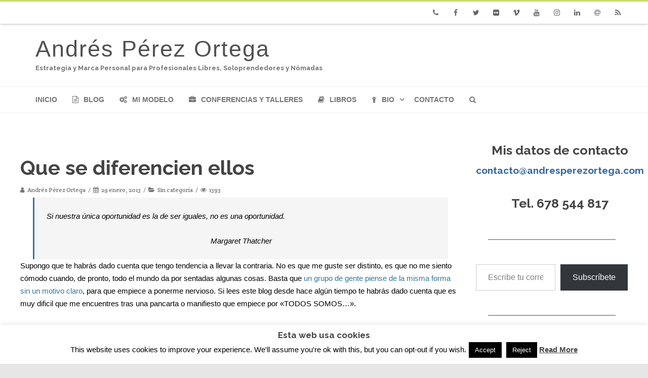

--- FILE ---
content_type: text/html; charset=UTF-8
request_url: https://www.andresperezortega.com/2013/01/que-se-diferencien-ellos.html
body_size: 35342
content:

<!DOCTYPE html>
<html lang="es">
<head>

	<meta charset="UTF-8" />
	<meta name="viewport" content="width=device-width" />
	
	<link rel="profile" href="https://gmpg.org/xfn/11" />
	<link rel="pingback" href="https://www.andresperezortega.com/xmlrpc.php" />
	
	<meta name='robots' content='index, follow, max-image-preview:large, max-snippet:-1, max-video-preview:-1' />

	<!-- This site is optimized with the Yoast SEO plugin v26.6 - https://yoast.com/wordpress/plugins/seo/ -->
	<title>Que se diferencien ellos - Andrés Pérez Ortega</title>
	<link rel="canonical" href="https://www.andresperezortega.com/2013/01/que-se-diferencien-ellos.html" />
	<meta property="og:locale" content="es_ES" />
	<meta property="og:type" content="article" />
	<meta property="og:title" content="Que se diferencien ellos - Andrés Pérez Ortega" />
	<meta property="og:description" content="Si nuestra única oportunidad es la de ser iguales, no es una oportunidad. Margaret Thatcher Supongo que te habrás dado cuenta que tengo tendencia a llevar la contraria. No es que me guste ser distinto, es que no me siento cómodo cuando, de pronto, todo el mundo da por sentadas algunas cosas. Basta que un grupo de gente piense de la misma forma sin un motivo claro, para que empiece a&hellip;" />
	<meta property="og:url" content="https://www.andresperezortega.com/2013/01/que-se-diferencien-ellos.html" />
	<meta property="og:site_name" content="Andrés Pérez Ortega" />
	<meta property="article:author" content="https://www.facebook.com/marcapersonal" />
	<meta property="article:published_time" content="2013-01-29T06:00:14+00:00" />
	<meta property="article:modified_time" content="2025-01-17T10:27:58+00:00" />
	<meta name="author" content="Andrés Pérez Ortega" />
	<meta name="twitter:label1" content="Escrito por" />
	<meta name="twitter:data1" content="Andrés Pérez Ortega" />
	<meta name="twitter:label2" content="Tiempo de lectura" />
	<meta name="twitter:data2" content="5 minutos" />
	<script type="application/ld+json" class="yoast-schema-graph">{"@context":"https://schema.org","@graph":[{"@type":"WebPage","@id":"https://www.andresperezortega.com/2013/01/que-se-diferencien-ellos.html","url":"https://www.andresperezortega.com/2013/01/que-se-diferencien-ellos.html","name":"Que se diferencien ellos - Andrés Pérez Ortega","isPartOf":{"@id":"https://www.andresperezortega.com/#website"},"datePublished":"2013-01-29T06:00:14+00:00","dateModified":"2025-01-17T10:27:58+00:00","author":{"@id":"https://www.andresperezortega.com/#/schema/person/639c044d35eb2b32667b09a8b1826a1f"},"breadcrumb":{"@id":"https://www.andresperezortega.com/2013/01/que-se-diferencien-ellos.html#breadcrumb"},"inLanguage":"es","potentialAction":[{"@type":"ReadAction","target":["https://www.andresperezortega.com/2013/01/que-se-diferencien-ellos.html"]}]},{"@type":"BreadcrumbList","@id":"https://www.andresperezortega.com/2013/01/que-se-diferencien-ellos.html#breadcrumb","itemListElement":[{"@type":"ListItem","position":1,"name":"Home","item":"https://www.andresperezortega.com/"},{"@type":"ListItem","position":2,"name":"Blog","item":"https://www.andresperezortega.com/blog"},{"@type":"ListItem","position":3,"name":"Que se diferencien ellos"}]},{"@type":"WebSite","@id":"https://www.andresperezortega.com/#website","url":"https://www.andresperezortega.com/","name":"Andrés Pérez Ortega","description":"Estrategia y Marca Personal para Profesionales Libres, Soloprendedores y Nómadas","potentialAction":[{"@type":"SearchAction","target":{"@type":"EntryPoint","urlTemplate":"https://www.andresperezortega.com/?s={search_term_string}"},"query-input":{"@type":"PropertyValueSpecification","valueRequired":true,"valueName":"search_term_string"}}],"inLanguage":"es"},{"@type":"Person","@id":"https://www.andresperezortega.com/#/schema/person/639c044d35eb2b32667b09a8b1826a1f","name":"Andrés Pérez Ortega","image":{"@type":"ImageObject","inLanguage":"es","@id":"https://www.andresperezortega.com/#/schema/person/image/","url":"https://secure.gravatar.com/avatar/4531f075033a30e356de858288c84f5cb57c8cb9e7f8a604b72675bbf3108e99?s=96&r=g","contentUrl":"https://secure.gravatar.com/avatar/4531f075033a30e356de858288c84f5cb57c8cb9e7f8a604b72675bbf3108e99?s=96&r=g","caption":"Andrés Pérez Ortega"},"sameAs":["http://www.marcapropia.net","https://www.facebook.com/marcapersonal","https://www.instagram.com/estrategiaprofesional/","https://www.linkedin.com/in/andresperezortega/","https://x.com/marcapersonal","https://www.youtube.com/c/AndresPerezOrtegaSherpa"],"url":"https://www.andresperezortega.com/author/andres"}]}</script>
	<!-- / Yoast SEO plugin. -->


<link rel='dns-prefetch' href='//www.andresperezortega.com' />
<link rel='dns-prefetch' href='//stats.wp.com' />
<link rel='dns-prefetch' href='//cdn.openshareweb.com' />
<link rel='dns-prefetch' href='//cdn.shareaholic.net' />
<link rel='dns-prefetch' href='//www.shareaholic.net' />
<link rel='dns-prefetch' href='//analytics.shareaholic.com' />
<link rel='dns-prefetch' href='//recs.shareaholic.com' />
<link rel='dns-prefetch' href='//partner.shareaholic.com' />
<link rel='preconnect' href='//c0.wp.com' />
<link href='https://fonts.gstatic.com' crossorigin rel='preconnect' />
<link rel="alternate" type="application/rss+xml" title="Andrés Pérez Ortega &raquo; Feed" href="https://www.andresperezortega.com/feed" />
<link rel="alternate" type="application/rss+xml" title="Andrés Pérez Ortega &raquo; Feed de los comentarios" href="https://www.andresperezortega.com/comments/feed" />
<link rel="alternate" type="application/rss+xml" title="Andrés Pérez Ortega &raquo; Comentario Que se diferencien ellos del feed" href="https://www.andresperezortega.com/2013/01/que-se-diferencien-ellos.html/feed" />
<link rel="alternate" title="oEmbed (JSON)" type="application/json+oembed" href="https://www.andresperezortega.com/wp-json/oembed/1.0/embed?url=https%3A%2F%2Fwww.andresperezortega.com%2F2013%2F01%2Fque-se-diferencien-ellos.html" />
<link rel="alternate" title="oEmbed (XML)" type="text/xml+oembed" href="https://www.andresperezortega.com/wp-json/oembed/1.0/embed?url=https%3A%2F%2Fwww.andresperezortega.com%2F2013%2F01%2Fque-se-diferencien-ellos.html&#038;format=xml" />
<!-- Shareaholic - https://www.shareaholic.com -->
<link rel='preload' href='//cdn.shareaholic.net/assets/pub/shareaholic.js' as='script'/>
<script data-no-minify='1' data-cfasync='false'>
_SHR_SETTINGS = {"endpoints":{"local_recs_url":"https:\/\/www.andresperezortega.com\/wp-admin\/admin-ajax.php?action=shareaholic_permalink_related","ajax_url":"https:\/\/www.andresperezortega.com\/wp-admin\/admin-ajax.php","share_counts_url":"https:\/\/www.andresperezortega.com\/wp-admin\/admin-ajax.php?action=shareaholic_share_counts_api"},"site_id":"08c57887fca367ba54fd424a7afd9944","url_components":{"year":"2013","monthnum":"01","day":"29","hour":"07","minute":"00","second":"14","post_id":"7412","postname":"que-se-diferencien-ellos","category":"sin-categoria"}};
</script>
<script data-no-minify='1' data-cfasync='false' src='//cdn.shareaholic.net/assets/pub/shareaholic.js' data-shr-siteid='08c57887fca367ba54fd424a7afd9944' async ></script>

<!-- Shareaholic Content Tags -->
<meta name='shareaholic:site_name' content='Andrés Pérez Ortega' />
<meta name='shareaholic:language' content='es' />
<meta name='shareaholic:url' content='https://www.andresperezortega.com/2013/01/que-se-diferencien-ellos.html' />
<meta name='shareaholic:keywords' content='cat:sin categoría, type:post' />
<meta name='shareaholic:article_published_time' content='2013-01-29T07:00:14+01:00' />
<meta name='shareaholic:article_modified_time' content='2025-01-17T11:27:58+01:00' />
<meta name='shareaholic:shareable_page' content='true' />
<meta name='shareaholic:article_author_name' content='Andrés Pérez Ortega' />
<meta name='shareaholic:site_id' content='08c57887fca367ba54fd424a7afd9944' />
<meta name='shareaholic:wp_version' content='9.7.13' />

<!-- Shareaholic Content Tags End -->
		<!-- This site uses the Google Analytics by MonsterInsights plugin v9.11.1 - Using Analytics tracking - https://www.monsterinsights.com/ -->
							<script src="//www.googletagmanager.com/gtag/js?id=G-X52SPHHNBG"  data-cfasync="false" data-wpfc-render="false" type="text/javascript" async></script>
			<script data-cfasync="false" data-wpfc-render="false" type="text/javascript">
				var mi_version = '9.11.1';
				var mi_track_user = true;
				var mi_no_track_reason = '';
								var MonsterInsightsDefaultLocations = {"page_location":"https:\/\/www.andresperezortega.com\/2013\/01\/que-se-diferencien-ellos.html\/"};
								if ( typeof MonsterInsightsPrivacyGuardFilter === 'function' ) {
					var MonsterInsightsLocations = (typeof MonsterInsightsExcludeQuery === 'object') ? MonsterInsightsPrivacyGuardFilter( MonsterInsightsExcludeQuery ) : MonsterInsightsPrivacyGuardFilter( MonsterInsightsDefaultLocations );
				} else {
					var MonsterInsightsLocations = (typeof MonsterInsightsExcludeQuery === 'object') ? MonsterInsightsExcludeQuery : MonsterInsightsDefaultLocations;
				}

								var disableStrs = [
										'ga-disable-G-X52SPHHNBG',
									];

				/* Function to detect opted out users */
				function __gtagTrackerIsOptedOut() {
					for (var index = 0; index < disableStrs.length; index++) {
						if (document.cookie.indexOf(disableStrs[index] + '=true') > -1) {
							return true;
						}
					}

					return false;
				}

				/* Disable tracking if the opt-out cookie exists. */
				if (__gtagTrackerIsOptedOut()) {
					for (var index = 0; index < disableStrs.length; index++) {
						window[disableStrs[index]] = true;
					}
				}

				/* Opt-out function */
				function __gtagTrackerOptout() {
					for (var index = 0; index < disableStrs.length; index++) {
						document.cookie = disableStrs[index] + '=true; expires=Thu, 31 Dec 2099 23:59:59 UTC; path=/';
						window[disableStrs[index]] = true;
					}
				}

				if ('undefined' === typeof gaOptout) {
					function gaOptout() {
						__gtagTrackerOptout();
					}
				}
								window.dataLayer = window.dataLayer || [];

				window.MonsterInsightsDualTracker = {
					helpers: {},
					trackers: {},
				};
				if (mi_track_user) {
					function __gtagDataLayer() {
						dataLayer.push(arguments);
					}

					function __gtagTracker(type, name, parameters) {
						if (!parameters) {
							parameters = {};
						}

						if (parameters.send_to) {
							__gtagDataLayer.apply(null, arguments);
							return;
						}

						if (type === 'event') {
														parameters.send_to = monsterinsights_frontend.v4_id;
							var hookName = name;
							if (typeof parameters['event_category'] !== 'undefined') {
								hookName = parameters['event_category'] + ':' + name;
							}

							if (typeof MonsterInsightsDualTracker.trackers[hookName] !== 'undefined') {
								MonsterInsightsDualTracker.trackers[hookName](parameters);
							} else {
								__gtagDataLayer('event', name, parameters);
							}
							
						} else {
							__gtagDataLayer.apply(null, arguments);
						}
					}

					__gtagTracker('js', new Date());
					__gtagTracker('set', {
						'developer_id.dZGIzZG': true,
											});
					if ( MonsterInsightsLocations.page_location ) {
						__gtagTracker('set', MonsterInsightsLocations);
					}
										__gtagTracker('config', 'G-X52SPHHNBG', {"forceSSL":"true"} );
										window.gtag = __gtagTracker;										(function () {
						/* https://developers.google.com/analytics/devguides/collection/analyticsjs/ */
						/* ga and __gaTracker compatibility shim. */
						var noopfn = function () {
							return null;
						};
						var newtracker = function () {
							return new Tracker();
						};
						var Tracker = function () {
							return null;
						};
						var p = Tracker.prototype;
						p.get = noopfn;
						p.set = noopfn;
						p.send = function () {
							var args = Array.prototype.slice.call(arguments);
							args.unshift('send');
							__gaTracker.apply(null, args);
						};
						var __gaTracker = function () {
							var len = arguments.length;
							if (len === 0) {
								return;
							}
							var f = arguments[len - 1];
							if (typeof f !== 'object' || f === null || typeof f.hitCallback !== 'function') {
								if ('send' === arguments[0]) {
									var hitConverted, hitObject = false, action;
									if ('event' === arguments[1]) {
										if ('undefined' !== typeof arguments[3]) {
											hitObject = {
												'eventAction': arguments[3],
												'eventCategory': arguments[2],
												'eventLabel': arguments[4],
												'value': arguments[5] ? arguments[5] : 1,
											}
										}
									}
									if ('pageview' === arguments[1]) {
										if ('undefined' !== typeof arguments[2]) {
											hitObject = {
												'eventAction': 'page_view',
												'page_path': arguments[2],
											}
										}
									}
									if (typeof arguments[2] === 'object') {
										hitObject = arguments[2];
									}
									if (typeof arguments[5] === 'object') {
										Object.assign(hitObject, arguments[5]);
									}
									if ('undefined' !== typeof arguments[1].hitType) {
										hitObject = arguments[1];
										if ('pageview' === hitObject.hitType) {
											hitObject.eventAction = 'page_view';
										}
									}
									if (hitObject) {
										action = 'timing' === arguments[1].hitType ? 'timing_complete' : hitObject.eventAction;
										hitConverted = mapArgs(hitObject);
										__gtagTracker('event', action, hitConverted);
									}
								}
								return;
							}

							function mapArgs(args) {
								var arg, hit = {};
								var gaMap = {
									'eventCategory': 'event_category',
									'eventAction': 'event_action',
									'eventLabel': 'event_label',
									'eventValue': 'event_value',
									'nonInteraction': 'non_interaction',
									'timingCategory': 'event_category',
									'timingVar': 'name',
									'timingValue': 'value',
									'timingLabel': 'event_label',
									'page': 'page_path',
									'location': 'page_location',
									'title': 'page_title',
									'referrer' : 'page_referrer',
								};
								for (arg in args) {
																		if (!(!args.hasOwnProperty(arg) || !gaMap.hasOwnProperty(arg))) {
										hit[gaMap[arg]] = args[arg];
									} else {
										hit[arg] = args[arg];
									}
								}
								return hit;
							}

							try {
								f.hitCallback();
							} catch (ex) {
							}
						};
						__gaTracker.create = newtracker;
						__gaTracker.getByName = newtracker;
						__gaTracker.getAll = function () {
							return [];
						};
						__gaTracker.remove = noopfn;
						__gaTracker.loaded = true;
						window['__gaTracker'] = __gaTracker;
					})();
									} else {
										console.log("");
					(function () {
						function __gtagTracker() {
							return null;
						}

						window['__gtagTracker'] = __gtagTracker;
						window['gtag'] = __gtagTracker;
					})();
									}
			</script>
							<!-- / Google Analytics by MonsterInsights -->
		<style id='wp-img-auto-sizes-contain-inline-css' type='text/css'>
img:is([sizes=auto i],[sizes^="auto," i]){contain-intrinsic-size:3000px 1500px}
/*# sourceURL=wp-img-auto-sizes-contain-inline-css */
</style>
<style id='wp-emoji-styles-inline-css' type='text/css'>

	img.wp-smiley, img.emoji {
		display: inline !important;
		border: none !important;
		box-shadow: none !important;
		height: 1em !important;
		width: 1em !important;
		margin: 0 0.07em !important;
		vertical-align: -0.1em !important;
		background: none !important;
		padding: 0 !important;
	}
/*# sourceURL=wp-emoji-styles-inline-css */
</style>
<link rel='stylesheet' id='wp-block-library-css' href='https://www.andresperezortega.com/wp-content/plugins/gutenberg/build/styles/block-library/style.css?ver=22.3.0' type='text/css' media='all' />
<style id='wp-block-group-inline-css' type='text/css'>
.wp-block-group{box-sizing:border-box}:where(.wp-block-group.wp-block-group-is-layout-constrained){position:relative}
/*# sourceURL=https://www.andresperezortega.com/wp-content/plugins/gutenberg/build/styles/block-library/group/style.css */
</style>
<style id='wp-block-separator-inline-css' type='text/css'>
@charset "UTF-8";.wp-block-separator{border:none;border-top:2px solid}:root :where(.wp-block-separator.is-style-dots){height:auto;line-height:1;text-align:center}:root :where(.wp-block-separator.is-style-dots):before{color:currentColor;content:"···";font-family:serif;font-size:1.5em;letter-spacing:2em;padding-left:2em}.wp-block-separator.is-style-dots{background:none!important;border:none!important}
/*# sourceURL=https://www.andresperezortega.com/wp-content/plugins/gutenberg/build/styles/block-library/separator/style.css */
</style>
<style id='wp-block-archives-inline-css' type='text/css'>
.wp-block-archives{box-sizing:border-box}.wp-block-archives-dropdown label{display:block}
/*# sourceURL=https://www.andresperezortega.com/wp-content/plugins/gutenberg/build/styles/block-library/archives/style.css */
</style>
<style id='wp-block-categories-inline-css' type='text/css'>
.wp-block-categories{box-sizing:border-box}.wp-block-categories.alignleft{margin-right:2em}.wp-block-categories.alignright{margin-left:2em}.wp-block-categories.wp-block-categories-dropdown.aligncenter{text-align:center}.wp-block-categories .wp-block-categories__label{display:block;width:100%}
/*# sourceURL=https://www.andresperezortega.com/wp-content/plugins/gutenberg/build/styles/block-library/categories/style.css */
</style>
<style id='wp-block-heading-inline-css' type='text/css'>
h1:where(.wp-block-heading).has-background,h2:where(.wp-block-heading).has-background,h3:where(.wp-block-heading).has-background,h4:where(.wp-block-heading).has-background,h5:where(.wp-block-heading).has-background,h6:where(.wp-block-heading).has-background{padding:1.25em 2.375em}h1.has-text-align-left[style*=writing-mode]:where([style*=vertical-lr]),h1.has-text-align-right[style*=writing-mode]:where([style*=vertical-rl]),h2.has-text-align-left[style*=writing-mode]:where([style*=vertical-lr]),h2.has-text-align-right[style*=writing-mode]:where([style*=vertical-rl]),h3.has-text-align-left[style*=writing-mode]:where([style*=vertical-lr]),h3.has-text-align-right[style*=writing-mode]:where([style*=vertical-rl]),h4.has-text-align-left[style*=writing-mode]:where([style*=vertical-lr]),h4.has-text-align-right[style*=writing-mode]:where([style*=vertical-rl]),h5.has-text-align-left[style*=writing-mode]:where([style*=vertical-lr]),h5.has-text-align-right[style*=writing-mode]:where([style*=vertical-rl]),h6.has-text-align-left[style*=writing-mode]:where([style*=vertical-lr]),h6.has-text-align-right[style*=writing-mode]:where([style*=vertical-rl]){rotate:180deg}
/*# sourceURL=https://www.andresperezortega.com/wp-content/plugins/gutenberg/build/styles/block-library/heading/style.css */
</style>
<style id='global-styles-inline-css' type='text/css'>
:root{--wp--preset--aspect-ratio--square: 1;--wp--preset--aspect-ratio--4-3: 4/3;--wp--preset--aspect-ratio--3-4: 3/4;--wp--preset--aspect-ratio--3-2: 3/2;--wp--preset--aspect-ratio--2-3: 2/3;--wp--preset--aspect-ratio--16-9: 16/9;--wp--preset--aspect-ratio--9-16: 9/16;--wp--preset--color--black: #000000;--wp--preset--color--cyan-bluish-gray: #abb8c3;--wp--preset--color--white: #ffffff;--wp--preset--color--pale-pink: #f78da7;--wp--preset--color--vivid-red: #cf2e2e;--wp--preset--color--luminous-vivid-orange: #ff6900;--wp--preset--color--luminous-vivid-amber: #fcb900;--wp--preset--color--light-green-cyan: #7bdcb5;--wp--preset--color--vivid-green-cyan: #00d084;--wp--preset--color--pale-cyan-blue: #8ed1fc;--wp--preset--color--vivid-cyan-blue: #0693e3;--wp--preset--color--vivid-purple: #9b51e0;--wp--preset--gradient--vivid-cyan-blue-to-vivid-purple: linear-gradient(135deg,rgb(6,147,227) 0%,rgb(155,81,224) 100%);--wp--preset--gradient--light-green-cyan-to-vivid-green-cyan: linear-gradient(135deg,rgb(122,220,180) 0%,rgb(0,208,130) 100%);--wp--preset--gradient--luminous-vivid-amber-to-luminous-vivid-orange: linear-gradient(135deg,rgb(252,185,0) 0%,rgb(255,105,0) 100%);--wp--preset--gradient--luminous-vivid-orange-to-vivid-red: linear-gradient(135deg,rgb(255,105,0) 0%,rgb(207,46,46) 100%);--wp--preset--gradient--very-light-gray-to-cyan-bluish-gray: linear-gradient(135deg,rgb(238,238,238) 0%,rgb(169,184,195) 100%);--wp--preset--gradient--cool-to-warm-spectrum: linear-gradient(135deg,rgb(74,234,220) 0%,rgb(151,120,209) 20%,rgb(207,42,186) 40%,rgb(238,44,130) 60%,rgb(251,105,98) 80%,rgb(254,248,76) 100%);--wp--preset--gradient--blush-light-purple: linear-gradient(135deg,rgb(255,206,236) 0%,rgb(152,150,240) 100%);--wp--preset--gradient--blush-bordeaux: linear-gradient(135deg,rgb(254,205,165) 0%,rgb(254,45,45) 50%,rgb(107,0,62) 100%);--wp--preset--gradient--luminous-dusk: linear-gradient(135deg,rgb(255,203,112) 0%,rgb(199,81,192) 50%,rgb(65,88,208) 100%);--wp--preset--gradient--pale-ocean: linear-gradient(135deg,rgb(255,245,203) 0%,rgb(182,227,212) 50%,rgb(51,167,181) 100%);--wp--preset--gradient--electric-grass: linear-gradient(135deg,rgb(202,248,128) 0%,rgb(113,206,126) 100%);--wp--preset--gradient--midnight: linear-gradient(135deg,rgb(2,3,129) 0%,rgb(40,116,252) 100%);--wp--preset--font-size--small: 13px;--wp--preset--font-size--medium: 20px;--wp--preset--font-size--large: 36px;--wp--preset--font-size--x-large: 42px;--wp--preset--spacing--20: 0.44rem;--wp--preset--spacing--30: 0.67rem;--wp--preset--spacing--40: 1rem;--wp--preset--spacing--50: 1.5rem;--wp--preset--spacing--60: 2.25rem;--wp--preset--spacing--70: 3.38rem;--wp--preset--spacing--80: 5.06rem;--wp--preset--shadow--natural: 6px 6px 9px rgba(0, 0, 0, 0.2);--wp--preset--shadow--deep: 12px 12px 50px rgba(0, 0, 0, 0.4);--wp--preset--shadow--sharp: 6px 6px 0px rgba(0, 0, 0, 0.2);--wp--preset--shadow--outlined: 6px 6px 0px -3px rgb(255, 255, 255), 6px 6px rgb(0, 0, 0);--wp--preset--shadow--crisp: 6px 6px 0px rgb(0, 0, 0);}:where(.is-layout-flex){gap: 0.5em;}:where(.is-layout-grid){gap: 0.5em;}body .is-layout-flex{display: flex;}.is-layout-flex{flex-wrap: wrap;align-items: center;}.is-layout-flex > :is(*, div){margin: 0;}body .is-layout-grid{display: grid;}.is-layout-grid > :is(*, div){margin: 0;}:where(.wp-block-columns.is-layout-flex){gap: 2em;}:where(.wp-block-columns.is-layout-grid){gap: 2em;}:where(.wp-block-post-template.is-layout-flex){gap: 1.25em;}:where(.wp-block-post-template.is-layout-grid){gap: 1.25em;}.has-black-color{color: var(--wp--preset--color--black) !important;}.has-cyan-bluish-gray-color{color: var(--wp--preset--color--cyan-bluish-gray) !important;}.has-white-color{color: var(--wp--preset--color--white) !important;}.has-pale-pink-color{color: var(--wp--preset--color--pale-pink) !important;}.has-vivid-red-color{color: var(--wp--preset--color--vivid-red) !important;}.has-luminous-vivid-orange-color{color: var(--wp--preset--color--luminous-vivid-orange) !important;}.has-luminous-vivid-amber-color{color: var(--wp--preset--color--luminous-vivid-amber) !important;}.has-light-green-cyan-color{color: var(--wp--preset--color--light-green-cyan) !important;}.has-vivid-green-cyan-color{color: var(--wp--preset--color--vivid-green-cyan) !important;}.has-pale-cyan-blue-color{color: var(--wp--preset--color--pale-cyan-blue) !important;}.has-vivid-cyan-blue-color{color: var(--wp--preset--color--vivid-cyan-blue) !important;}.has-vivid-purple-color{color: var(--wp--preset--color--vivid-purple) !important;}.has-black-background-color{background-color: var(--wp--preset--color--black) !important;}.has-cyan-bluish-gray-background-color{background-color: var(--wp--preset--color--cyan-bluish-gray) !important;}.has-white-background-color{background-color: var(--wp--preset--color--white) !important;}.has-pale-pink-background-color{background-color: var(--wp--preset--color--pale-pink) !important;}.has-vivid-red-background-color{background-color: var(--wp--preset--color--vivid-red) !important;}.has-luminous-vivid-orange-background-color{background-color: var(--wp--preset--color--luminous-vivid-orange) !important;}.has-luminous-vivid-amber-background-color{background-color: var(--wp--preset--color--luminous-vivid-amber) !important;}.has-light-green-cyan-background-color{background-color: var(--wp--preset--color--light-green-cyan) !important;}.has-vivid-green-cyan-background-color{background-color: var(--wp--preset--color--vivid-green-cyan) !important;}.has-pale-cyan-blue-background-color{background-color: var(--wp--preset--color--pale-cyan-blue) !important;}.has-vivid-cyan-blue-background-color{background-color: var(--wp--preset--color--vivid-cyan-blue) !important;}.has-vivid-purple-background-color{background-color: var(--wp--preset--color--vivid-purple) !important;}.has-black-border-color{border-color: var(--wp--preset--color--black) !important;}.has-cyan-bluish-gray-border-color{border-color: var(--wp--preset--color--cyan-bluish-gray) !important;}.has-white-border-color{border-color: var(--wp--preset--color--white) !important;}.has-pale-pink-border-color{border-color: var(--wp--preset--color--pale-pink) !important;}.has-vivid-red-border-color{border-color: var(--wp--preset--color--vivid-red) !important;}.has-luminous-vivid-orange-border-color{border-color: var(--wp--preset--color--luminous-vivid-orange) !important;}.has-luminous-vivid-amber-border-color{border-color: var(--wp--preset--color--luminous-vivid-amber) !important;}.has-light-green-cyan-border-color{border-color: var(--wp--preset--color--light-green-cyan) !important;}.has-vivid-green-cyan-border-color{border-color: var(--wp--preset--color--vivid-green-cyan) !important;}.has-pale-cyan-blue-border-color{border-color: var(--wp--preset--color--pale-cyan-blue) !important;}.has-vivid-cyan-blue-border-color{border-color: var(--wp--preset--color--vivid-cyan-blue) !important;}.has-vivid-purple-border-color{border-color: var(--wp--preset--color--vivid-purple) !important;}.has-vivid-cyan-blue-to-vivid-purple-gradient-background{background: var(--wp--preset--gradient--vivid-cyan-blue-to-vivid-purple) !important;}.has-light-green-cyan-to-vivid-green-cyan-gradient-background{background: var(--wp--preset--gradient--light-green-cyan-to-vivid-green-cyan) !important;}.has-luminous-vivid-amber-to-luminous-vivid-orange-gradient-background{background: var(--wp--preset--gradient--luminous-vivid-amber-to-luminous-vivid-orange) !important;}.has-luminous-vivid-orange-to-vivid-red-gradient-background{background: var(--wp--preset--gradient--luminous-vivid-orange-to-vivid-red) !important;}.has-very-light-gray-to-cyan-bluish-gray-gradient-background{background: var(--wp--preset--gradient--very-light-gray-to-cyan-bluish-gray) !important;}.has-cool-to-warm-spectrum-gradient-background{background: var(--wp--preset--gradient--cool-to-warm-spectrum) !important;}.has-blush-light-purple-gradient-background{background: var(--wp--preset--gradient--blush-light-purple) !important;}.has-blush-bordeaux-gradient-background{background: var(--wp--preset--gradient--blush-bordeaux) !important;}.has-luminous-dusk-gradient-background{background: var(--wp--preset--gradient--luminous-dusk) !important;}.has-pale-ocean-gradient-background{background: var(--wp--preset--gradient--pale-ocean) !important;}.has-electric-grass-gradient-background{background: var(--wp--preset--gradient--electric-grass) !important;}.has-midnight-gradient-background{background: var(--wp--preset--gradient--midnight) !important;}.has-small-font-size{font-size: var(--wp--preset--font-size--small) !important;}.has-medium-font-size{font-size: var(--wp--preset--font-size--medium) !important;}.has-large-font-size{font-size: var(--wp--preset--font-size--large) !important;}.has-x-large-font-size{font-size: var(--wp--preset--font-size--x-large) !important;}
/*# sourceURL=global-styles-inline-css */
</style>
<style id='core-block-supports-inline-css' type='text/css'>
.wp-container-core-group-is-layout-fa27c1e4{flex-direction:column;align-items:center;justify-content:space-between;}.wp-elements-fa817d7cf96d52803da9a0ad905e8ce3 a:where(:not(.wp-element-button)){color:var(--wp--preset--color--white);}
/*# sourceURL=core-block-supports-inline-css */
</style>

<style id='classic-theme-styles-inline-css' type='text/css'>
.wp-block-button__link{background-color:#32373c;border-radius:9999px;box-shadow:none;color:#fff;font-size:1.125em;padding:calc(.667em + 2px) calc(1.333em + 2px);text-decoration:none}.wp-block-file__button{background:#32373c;color:#fff}.wp-block-accordion-heading{margin:0}.wp-block-accordion-heading__toggle{background-color:inherit!important;color:inherit!important}.wp-block-accordion-heading__toggle:not(:focus-visible){outline:none}.wp-block-accordion-heading__toggle:focus,.wp-block-accordion-heading__toggle:hover{background-color:inherit!important;border:none;box-shadow:none;color:inherit;padding:var(--wp--preset--spacing--20,1em) 0;text-decoration:none}.wp-block-accordion-heading__toggle:focus-visible{outline:auto;outline-offset:0}
/*# sourceURL=https://www.andresperezortega.com/wp-content/plugins/gutenberg/build/styles/block-library/classic.css */
</style>
<link rel='stylesheet' id='cookie-law-info-css' href='https://www.andresperezortega.com/wp-content/plugins/cookie-law-info/legacy/public/css/cookie-law-info-public.css?ver=3.3.9.1' type='text/css' media='all' />
<link rel='stylesheet' id='cookie-law-info-gdpr-css' href='https://www.andresperezortega.com/wp-content/plugins/cookie-law-info/legacy/public/css/cookie-law-info-gdpr.css?ver=3.3.9.1' type='text/css' media='all' />
<link rel='stylesheet' id='vision-frontend-css' href='https://www.andresperezortega.com/wp-content/plugins/vision-core/assets/css/frontend.css?ver=1.2.3' type='text/css' media='all' />
<link rel='stylesheet' id='magnificPopup-css' href='https://www.andresperezortega.com/wp-content/themes/agama-pro/assets/css/magnific-popup.min.css?ver=1.5.2.4' type='text/css' media='all' />
<link rel='stylesheet' id='font-awesome-css' href='https://www.andresperezortega.com/wp-content/themes/agama-pro/assets/css/font-awesome.min.css?ver=1.5.2.4' type='text/css' media='all' />
<link rel='stylesheet' id='animate-css' href='https://www.andresperezortega.com/wp-content/themes/agama-pro/assets/css/animate.min.css?ver=6.9' type='text/css' media='all' />
<link rel='stylesheet' id='agama-pro-style-css' href='https://www.andresperezortega.com/wp-content/themes/agama-pro/style.css?ver=1.5.2.4' type='text/css' media='all' />
<link rel='stylesheet' id='simple-social-icons-font-css' href='https://www.andresperezortega.com/wp-content/plugins/simple-social-icons/css/style.css?ver=4.0.0' type='text/css' media='all' />
<script type="text/javascript" src="https://www.andresperezortega.com/wp-content/plugins/google-analytics-for-wordpress/assets/js/frontend-gtag.min.js?ver=9.11.1" id="monsterinsights-frontend-script-js" async="async" data-wp-strategy="async"></script>
<script data-cfasync="false" data-wpfc-render="false" type="text/javascript" id='monsterinsights-frontend-script-js-extra'>/* <![CDATA[ */
var monsterinsights_frontend = {"js_events_tracking":"true","download_extensions":"doc,pdf,ppt,zip,xls,docx,pptx,xlsx","inbound_paths":"[]","home_url":"https:\/\/www.andresperezortega.com","hash_tracking":"false","v4_id":"G-X52SPHHNBG"};/* ]]> */
</script>
<script type="text/javascript" src="https://c0.wp.com/c/6.9/wp-includes/js/jquery/jquery.min.js" id="jquery-core-js"></script>
<script type="text/javascript" src="https://c0.wp.com/c/6.9/wp-includes/js/jquery/jquery-migrate.min.js" id="jquery-migrate-js"></script>
<script type="text/javascript" id="cookie-law-info-js-extra">
/* <![CDATA[ */
var Cli_Data = {"nn_cookie_ids":[],"cookielist":[],"non_necessary_cookies":[],"ccpaEnabled":"","ccpaRegionBased":"","ccpaBarEnabled":"","strictlyEnabled":["necessary","obligatoire"],"ccpaType":"gdpr","js_blocking":"","custom_integration":"","triggerDomRefresh":"","secure_cookies":""};
var cli_cookiebar_settings = {"animate_speed_hide":"500","animate_speed_show":"500","background":"#fff","border":"#444","border_on":"","button_1_button_colour":"#000","button_1_button_hover":"#000000","button_1_link_colour":"#fff","button_1_as_button":"1","button_1_new_win":"","button_2_button_colour":"#333","button_2_button_hover":"#292929","button_2_link_colour":"#444","button_2_as_button":"","button_2_hidebar":"1","button_3_button_colour":"#000","button_3_button_hover":"#000000","button_3_link_colour":"#fff","button_3_as_button":"1","button_3_new_win":"","button_4_button_colour":"#000","button_4_button_hover":"#000000","button_4_link_colour":"#fff","button_4_as_button":"1","button_7_button_colour":"#61a229","button_7_button_hover":"#4e8221","button_7_link_colour":"#fff","button_7_as_button":"1","button_7_new_win":"","font_family":"inherit","header_fix":"","notify_animate_hide":"1","notify_animate_show":"","notify_div_id":"#cookie-law-info-bar","notify_position_horizontal":"right","notify_position_vertical":"bottom","scroll_close":"","scroll_close_reload":"","accept_close_reload":"","reject_close_reload":"","showagain_tab":"1","showagain_background":"#fff","showagain_border":"#000","showagain_div_id":"#cookie-law-info-again","showagain_x_position":"100px","text":"#000","show_once_yn":"","show_once":"10000","logging_on":"","as_popup":"","popup_overlay":"1","bar_heading_text":"Esta web usa cookies","cookie_bar_as":"banner","popup_showagain_position":"bottom-right","widget_position":"left"};
var log_object = {"ajax_url":"https://www.andresperezortega.com/wp-admin/admin-ajax.php"};
//# sourceURL=cookie-law-info-js-extra
/* ]]> */
</script>
<script type="text/javascript" src="https://www.andresperezortega.com/wp-content/plugins/cookie-law-info/legacy/public/js/cookie-law-info-public.js?ver=3.3.9.1" id="cookie-law-info-js"></script>
<script type="text/javascript" src="https://www.andresperezortega.com/wp-content/plugins/vision-core/assets/js/shortcodes.js?ver=1.2.3" id="vision-shortcodes-js"></script>
<script type="text/javascript" id="agama-particles-plugins-js-extra">
/* <![CDATA[ */
var plugin = {"slider":"","header_image_particles":"1","slider_particles":""};
//# sourceURL=agama-particles-plugins-js-extra
/* ]]> */
</script>
<script type="text/javascript" src="https://www.andresperezortega.com/wp-content/themes/agama-pro/assets/js/particles.js?ver=1.5.2.4" id="agama-particles-plugins-js"></script>
<script type="text/javascript" src="https://www.andresperezortega.com/wp-content/themes/agama-pro/assets/js/plugins.js?ver=1.5.2.4" id="agama-plugins-js"></script>
<link rel="https://api.w.org/" href="https://www.andresperezortega.com/wp-json/" /><link rel="alternate" title="JSON" type="application/json" href="https://www.andresperezortega.com/wp-json/wp/v2/posts/7412" /><link rel="EditURI" type="application/rsd+xml" title="RSD" href="https://www.andresperezortega.com/xmlrpc.php?rsd" />
<meta name="generator" content="WordPress 6.9" />
<link rel='shortlink' href='https://www.andresperezortega.com/?p=7412' />

<!-- This site is using AdRotate v5.17.2 to display their advertisements - https://ajdg.solutions/ -->
<!-- AdRotate CSS -->
<style type="text/css" media="screen">
	.g { margin:0px; padding:0px; overflow:hidden; line-height:1; zoom:1; }
	.g img { height:auto; }
	.g-col { position:relative; float:left; }
	.g-col:first-child { margin-left: 0; }
	.g-col:last-child { margin-right: 0; }
	.g-1 { width:auto; height:auto; margin: 0 auto; }
	.g-4 { width:auto; height:auto; margin: 0 auto; }
	.g-5 {  margin: 0 auto; }
	@media only screen and (max-width: 480px) {
		.g-col, .g-dyn, .g-single { width:100%; margin-left:0; margin-right:0; }
	}
</style>
<!-- /AdRotate CSS -->


<!-- Bad Behavior 2.2.24 run time: 5.208 ms -->

		<!-- GA Google Analytics @ https://m0n.co/ga -->
		<script async src="https://www.googletagmanager.com/gtag/js?id=UA-6481968-1"></script>
		<script>
			window.dataLayer = window.dataLayer || [];
			function gtag(){dataLayer.push(arguments);}
			gtag('js', new Date());
			gtag('config', 'UA-6481968-1');
		</script>

		<style>img#wpstats{display:none}</style>
		<style id="agama-front-page-boxes-css" type="text/css">#frontpage-boxes div[class^="fbox"], #frontpage-boxes div[class*="fbox"] { text-align: center; }.fbox-1 a.button {margin-top: 15px;}.fbox-2 a.button {margin-top: 15px;}.fbox-3 a.button {margin-top: 15px;}.fbox-4 a.button {margin-top: 15px;}</style><!--[if lt IE 9]><script src="https://www.andresperezortega.com/wp-content/themes/agama-pro/assets/js/html5.js"></script><![endif]--><style type="text/css" id="agama-customize-css">.site-header .sticky-header.sticky-header-shrink h1,.site-header .sticky-header.sticky-header-shrink h1 a,.sticky-header-shrink .sticky-nav li a { line-height: 87px; }#main-wrapper { max-width: 100%; }.site-header .sticky-header .sticky-header-inner, .vision-row, .footer-sub-wrapper {max-width: 1200px;}#page-title .container {width: 1200px;}.comment-content .comment-author cite {background-color:#337799;border: 1px solid #337799;}blockquote {border-left: 3px solid #337799;}.vision_tabs #tabs li.active a {border-top: 3px solid #337799;}</style><link rel="icon" href="https://www.andresperezortega.com/wp-content/uploads/2018/04/cropped-IMG_1675-32x32.jpg" sizes="32x32" />
<link rel="icon" href="https://www.andresperezortega.com/wp-content/uploads/2018/04/cropped-IMG_1675-192x192.jpg" sizes="192x192" />
<link rel="apple-touch-icon" href="https://www.andresperezortega.com/wp-content/uploads/2018/04/cropped-IMG_1675-180x180.jpg" />
<meta name="msapplication-TileImage" content="https://www.andresperezortega.com/wp-content/uploads/2018/04/cropped-IMG_1675-270x270.jpg" />
<style id="kirki-inline-styles">#masthead .site-title a{color:#515151;font-family:-apple-system, BlinkMacSystemFont, "Segoe UI", Roboto, Oxygen-Sans, Ubuntu, Cantarell, "Helvetica Neue", sans-serif;font-size:45px;}#masthead .site-title a:hover{color:#333;}body{font-family:-apple-system, BlinkMacSystemFont, "Segoe UI", Roboto, Oxygen-Sans, Ubuntu, Cantarell, "Helvetica Neue", sans-serif;font-size:15px;text-transform:none;color:#000000;}li.vision-main-menu-cart .agama-cart-content, .footer-widgets,.woocommerce{border-top-color:#337799;}.top-navigation li ul li a:hover, .top-navigation li ul li a:focus, .main-navigation li ul li a:hover, .sticky-nav > li > ul.sub-menu > li:hover, .woocommerce{border-left-color:#337799;}.woocommerce{background:#337799;}.top-search-trigger.active{color:#337799!important;}.vision-search-form .vision-search-submit:hover, .vision-search-box i.fa-search, .thx_msg, #vision-pagination span, .entry-date .entry-date .format-box i, .entry-content .more-link, .format-box i, #comments .comments-title span, #respond .comment-reply-title span, .portfolio-overlay a:hover, .agama-cart-action span.agama-checkout-price,.woocommerce{color:#337799;}.fancy-title.title-bottom-border h1, .fancy-title.title-bottom-border h2, .fancy-title.title-bottom-border h3, .fancy-title.title-bottom-border h4, .fancy-title.title-bottom-border h5, .fancy-title.title-bottom-border h6, .search__input, .sm-form-control:focus, .cart-product-thumbnail img:hover, #vision-pagination span.current, .agama-cart-item-image:hover{border-color:#337799;}input[type="submit"], .button, .button-3d:hover, .tagcloud a:hover, .entry-date .date-box, #respond #submit, .owl-theme .owl-controls .owl-nav [class*=owl-]:hover, .owl-theme .owl-dots .owl-dot span, .testimonial .flex-control-nav li a, #portfolio-filter li.activeFilter a, .portfolio-shuffle:hover, .feature-box .fbox-icon i, .feature-box .fbox-icon img, #vision-pagination span.current, #toTop:hover{background-color:#337799;}.loader-ellips__dot, .footer-widgets .widget-title:after{background:#337799;}.sticky-nav > ul > li > ul > li > ul > li:hover, .sticky-nav > li > ul > li > ul > li:hover, .vision-main-menu-cart .cart_count:before, #agama_wc_cart .cart_count:before{border-right-color:#337799;}.top-navigation li ul, .main-navigation li ul, .main-navigation .current-menu-item > a, .main-navigation .current-menu-ancestor > a:not(.sub-menu-link), .main-navigation .current_page_item > a:not(.sub-menu-link), .main-navigation .current_page_ancestor > a:not(.sub-menu-link), .sticky-nav > li.current_page_item a:not(.sub-menu-link), .sticky-nav > li.current-menu-item a:not(.sub-menu-link), .sticky-nav > li > ul, .sticky-nav > ul > li > ul > li > ul, .sticky-nav > li > ul > li > ul, .entry-content .more-link{border-bottom-color:#337799;}footer#colophon .site-info a:hover{color:#337799;}a, #vision-pagination a{color:#337799;}a:hover, h1 a:hover, h2 a:hover, h3 a:hover, h4 a:hover, h5 a:hover, h6 a:hover, .entry-title a:hover, .single-line-meta a:hover, .widget-area .widget a:hover, footer[role="contentinfo"] a:hover, .product_title h3:hover, #portfolio-filter li a:hover, .portfolio-desc h3 a:hover, nav[role="navigation"]:hover, nav[role="navigation"] .nav-next a:hover, nav[role="navigation"] .nav-previous a:hover, a[rel="next"]:hover, a[rel="prev"]:hover, #secondary .cat-item a:hover, .agama-cart-item-desc a:hover{color:#dd3333;}h1, h1 a{font-family:Raleway;font-size:40px;font-weight:600;text-transform:none;color:#444;}h2, h2 a{font-family:Raleway;font-size:25px;font-weight:600;text-transform:none;color:#444;}h3, h3 a{font-family:Raleway;font-size:19px;font-weight:600;text-transform:none;color:#336699;}h4, h4 a{font-family:Raleway;font-size:18px;font-weight:600;text-transform:none;color:#878787;}h5, h5 a{font-family:Raleway;font-size:17px;font-weight:600;text-transform:none;color:#444;}h6, h6 a{font-family:Raleway;font-size:12px;font-weight:600;text-transform:none;color:#444444;}body.page h1.entry-title{font-family:Raleway;font-size:22px;font-weight:normal;line-height:1.2;text-transform:none;color:#444;}body:not(.header_v2):not(.header_v3) #main-wrapper{margin-top:0px;}header.header_v1 hgroup{margin-top:24px;margin-bottom:24px;}body:not(.top-bar-out) #top-bar, .top-bar-out .sticky-header, body.header_v2:not(.header_transparent) .sticky-header, .top-nav-wrapper{border-top-width:3px;}body:not(.top-bar-out) #top-bar, .top-bar-out .sticky-header, .header_v2 .sticky-header, .top-nav-wrapper{border-top-style:double;}body:not(.top-bar-out) #top-bar, .header_v2 .sticky-header, .top-nav-wrapper, .top-bar-out .sticky-header{border-top-color:#a2c605;}{:desktop;}#agama-logo .logo-desktop{max-height:87px;}.sticky-header-shrink #agama-logo .logo-desktop{max-height:62px;}#agama-logo .logo-mobile{max-height:87px;}#masthead, .sticky-header-shrink, #masthead nav:not(.mobile-menu) ul.sub-menu, li.vision-main-menu-cart .agama-cart-content, .vision-search-box{background-color:#ffffff;}header.header_v2 .sticky-header-shrink{background-color:rgba(255, 255, 255, .95);}header.header_v3 .sticky-header-shrink{background-color:rgba(255, 255, 255, .95);}.sticky-header-shrink .vision-search-box, .sticky-header-shrink li.vision-main-menu-cart .agama-cart-content{background-color:rgba(255, 255, 255, .95);}#masthead .agama-top-nav a{font-family:-apple-system, BlinkMacSystemFont, "Segoe UI", Roboto, Oxygen-Sans, Ubuntu, Cantarell, "Helvetica Neue", sans-serif;font-size:14px;font-weight:700;text-transform:uppercase;color:#757575;}#masthead .agama-top-nav a:hover{color:#333;}#masthead .agama-primary-nav a{font-family:-apple-system, BlinkMacSystemFont, "Segoe UI", Roboto, Oxygen-Sans, Ubuntu, Cantarell, "Helvetica Neue", sans-serif;font-size:14px;font-weight:700;text-transform:uppercase;color:#757575;}#masthead .agama-primary-nav a:hover{color:#333;}.mobile-menu-toggle-inner, .mobile-menu-toggle-inner::before, .mobile-menu-toggle-inner::after{background-color:#A2C605;}.mobile-menu-toggle-label{color:#A2C605;}nav.mobile-menu ul li a{font-family:-apple-system, BlinkMacSystemFont, "Segoe UI", Roboto, Oxygen-Sans, Ubuntu, Cantarell, "Helvetica Neue", sans-serif;font-size:13px;font-weight:700;text-transform:uppercase;}nav.mobile-menu{background:#FFFFFF;}.mobile-menu-icons a, nav.mobile-menu ul li a{color:#757575;}.mobile-menu-icons a:hover, nav.mobile-menu ul li a:hover{color:#333;}#secondary .widget .widget-title{font-family:Raleway;font-size:11px;font-weight:700;line-height:2.181818182;color:#636363;}#secondary .widget, #secondary .widget a, #secondary .widget li, #secondary .widget p{font-family:inherit;font-size:13px;line-height:1.846153846;color:#9f9f9f;}#secondary .widget a{color:#9f9f9f;}#secondary .widget a:hover{color:#ef0f0f;}.camera_overlayer{background:rgba(69,86,98,0.5);}#agama_slider .slide-1 h2.slide-title{font-family:-apple-system, BlinkMacSystemFont, "Segoe UI", Roboto, Oxygen-Sans, Ubuntu, Cantarell, "Helvetica Neue", sans-serif;font-size:46px;color:#fff;}#agama_slider .slide-1 .button-border{border-color:#ffffff;color:#ffffff;}#agama_slider .slide-1 .button-border:hover{border-color:#ffffff;background-color:#ffffff;}#agama_slider .slide-1 .button-3d{background-color:#ffffff;}#agama_slider .slide-2 h2.slide-title{font-family:Crete Round;font-size:46px;color:#fff;}#agama_slider .slide-2 .button-border{border-color:#ffffff;color:#ffffff;}#agama_slider .slide-2 .button-border:hover{border-color:#ffffff;background-color:#ffffff;}#agama_slider .slide-2 .button-3d{background-color:#ffffff;}#agama_slider .slide-3 h2.slide-title{font-family:Crete Round;font-size:46px;color:#fff;}#agama_slider .slide-3 .button-border{border-color:#A2C605;color:#A2C605;}#agama_slider .slide-3 .button-border:hover{border-color:#A2C605;background-color:#A2C605;}#agama_slider .slide-3 .button-3d{background-color:#A2C605;}#agama_slider .slide-4 h2.slide-title{font-family:Crete Round;font-size:46px;color:#fff;}#agama_slider .slide-4 .button-border{border-color:#ffffff;color:#ffffff;}#agama_slider .slide-4 .button-border:hover{border-color:#ffffff;background-color:#ffffff;}#agama_slider .slide-4 .button-3d{background-color:#ffffff;}#agama_slider .slide-5 h2.slide-title{font-family:Crete Round;font-size:46px;color:#fff;}#agama_slider .slide-5 .button-border{border-color:#ffffff;color:#ffffff;}#agama_slider .slide-5 .button-border:hover{border-color:#ffffff;background-color:#ffffff;}#agama_slider .slide-5 .button-3d{background-color:#ffffff;}#agama_slider .slide-6 h2.slide-title{font-family:Crete Round;font-size:46px;color:#fff;}#agama_slider .slide-6 .button-border{border-color:#ffffff;color:#ffffff;}#agama_slider .slide-6 .button-border:hover{border-color:#ffffff;background-color:#ffffff;}#agama_slider .slide-6 .button-3d{background-color:#ffffff;}#agama_slider .slide-7 h2.slide-title{font-family:Crete Round;font-size:46px;color:#fff;}#agama_slider .slide-7 .button-border{border-color:#ffffff;color:#ffffff;}#agama_slider .slide-7 .button-border:hover{border-color:#ffffff;background-color:#ffffff;}#agama_slider .slide-7 .button-3d{background-color:#ffffff;}#agama_slider .slide-8 h2.slide-title{font-family:Crete Round;font-size:46px;color:#fff;}#agama_slider .slide-8 .button-border{border-color:#ffffff;color:#ffffff;}#agama_slider .slide-8 .button-border:hover{border-color:#ffffff;background-color:#ffffff;}#agama_slider .slide-8 .button-3d{background-color:#ffffff;}#agama_slider .slide-9 h2.slide-title{font-family:Crete Round;font-size:46px;color:#fff;}#agama_slider .slide-9 .button-border{border-color:#A2C605;color:#A2C605;}#agama_slider .slide-9 .button-border:hover{border-color:#A2C605;background-color:#A2C605;}#agama_slider .slide-9 .button-3d{background-color:#A2C605;}#agama_slider .slide-10 h2.slide-title{font-family:Crete Round;font-size:46px;color:#fff;}#agama_slider .slide-10 .button-border{border-color:#A2C605;color:#A2C605;}#agama_slider .slide-10 .button-border:hover{border-color:#A2C605;background-color:#A2C605;}#agama_slider .slide-10 .button-3d{background-color:#A2C605;}.vision-page-title-bar{height:87px;background-color:#f5f5f5;border-color:#EEE;background-repeat:no-repeat;background-attachment:inherit;background-position:inherit;-webkit-background-size:inherit;-moz-background-size:inherit;-ms-background-size:inherit;-o-background-size:inherit;background-size:inherit;}.vision-page-title-bar, .vision-page-title-bar h1, .vision-page-title-bar span{color:#337799;}.vision-page-title-bar a span{color:#444;}.vision-page-title-bar a:hover span{color:#A2C605;}.vision-page-title-bar, .vision-page-title-bar h1{font-family:Raleway;}.vision-page-title-bar h1{font-family:inherit;font-size:18px;}.vision-page-title-bar span, .vision-page-title-bar span a{font-family:inherit;font-size:12px;}#frontpage-boxes > h1{font-family:inherit;font-size:15px;text-align:center;text-transform:initial;color:#444;}#frontpage-boxes > .fbox-1 h2{font-family:Raleway;font-size:16px;font-weight:700;letter-spacing:1px;text-align:center;text-transform:uppercase;color:#333;}.fbox-1 i.fa:not(.fa-link){color:#337799;}#frontpage-boxes > .fbox-1 p{font-family:-apple-system, BlinkMacSystemFont, "Segoe UI", Roboto, Oxygen-Sans, Ubuntu, Cantarell, "Helvetica Neue", sans-serif;font-size:15px;font-weight:400;letter-spacing:0px;line-height:1.8;text-align:center;text-transform:none;color:#333;}#frontpage-boxes > .fbox-2 h2{font-family:Raleway;font-size:16px;font-weight:700;letter-spacing:1px;text-align:center;text-transform:uppercase;color:#333;}.fbox-2 i.fa:not(.fa-link){color:#336699;}#frontpage-boxes > .fbox-2 p{font-family:-apple-system, BlinkMacSystemFont, "Segoe UI", Roboto, Oxygen-Sans, Ubuntu, Cantarell, "Helvetica Neue", sans-serif;font-size:15px;font-weight:400;letter-spacing:0px;line-height:1.8;text-align:center;text-transform:none;color:#333;}#frontpage-boxes > .fbox-3 h2{font-family:Raleway;font-size:16px;font-weight:700;letter-spacing:1px;text-align:center;text-transform:uppercase;color:#333;}.fbox-3 i.fa:not(.fa-link){color:#336699;}#frontpage-boxes > .fbox-3 p{font-family:-apple-system, BlinkMacSystemFont, "Segoe UI", Roboto, Oxygen-Sans, Ubuntu, Cantarell, "Helvetica Neue", sans-serif;font-size:15px;font-weight:400;letter-spacing:0px;line-height:1.8;text-align:center;text-transform:none;color:#333;}#frontpage-boxes > .fbox-4 h2{font-family:Raleway;font-size:16px;font-weight:700;letter-spacing:1px;text-align:center;text-transform:uppercase;color:#333;}.fbox-4 i.fa:not(.fa-link){color:#dd3333;}#frontpage-boxes > .fbox-4 p{font-family:-apple-system, BlinkMacSystemFont, "Segoe UI", Roboto, Oxygen-Sans, Ubuntu, Cantarell, "Helvetica Neue", sans-serif;font-size:15px;font-weight:400;letter-spacing:0px;line-height:1.8;text-align:center;text-transform:none;color:#333;}#frontpage-boxes > .fbox-5 h2{font-family:Raleway;font-size:16px;font-weight:700;letter-spacing:1px;text-align:center;text-transform:uppercase;color:#333;}.fbox-5 i.fa:not(.fa-link){color:#A2C605;}#frontpage-boxes > .fbox-5 p{font-family:Raleway;font-size:15px;font-weight:500;line-height:1.8;text-align:center;text-transform:capitalize;color:#333;}#frontpage-boxes > .fbox-6 h2{font-family:Raleway;font-size:16px;font-weight:700;letter-spacing:1px;text-align:center;text-transform:uppercase;color:#333;}.fbox-6 i.fa:not(.fa-link){color:#dd9933;}#frontpage-boxes > .fbox-6 p{font-family:Raleway;font-size:15px;font-weight:500;line-height:1.8;text-align:center;text-transform:capitalize;color:#333;}#frontpage-boxes > .fbox-7 h2{font-family:Raleway;font-size:16px;font-weight:700;letter-spacing:1px;text-align:center;text-transform:uppercase;color:#333;}.fbox-7 i.fa:not(.fa-link){color:#A2C605;}#frontpage-boxes > .fbox-7 p{font-family:Raleway;font-size:15px;font-weight:500;line-height:1.8;text-align:center;text-transform:capitalize;color:#333;}#frontpage-boxes > .fbox-8 h2{font-family:Raleway;font-size:16px;font-weight:700;letter-spacing:1px;text-align:center;text-transform:uppercase;color:#333;}.fbox-8 i.fa:not(.fa-link){color:#A2C605;}#frontpage-boxes > .fbox-8 p{font-family:Raleway;font-size:15px;font-weight:500;line-height:1.8;text-align:center;text-transform:capitalize;color:#333;}.page-template-contact .vision-contact-email{display:block;}footer[role=contentinfo] a.social-icons{color:#cddeee;}footer[role=contentinfo] a.social-icons:hover{color:#A2C605;}#colophon .site-info{font-family:Lato;font-size:12px;font-weight:400;color:#fff;}#colophon .site-info a{font-family:Lato;font-size:12px;font-weight:400;color:#dd9933;}.footer-widgets{background-color:#a5a5a5;}footer[role=contentinfo]{background-color:#336699;}.footer-widgets .widget h3{font-family:Raleway;font-size:15px;font-weight:600;color:#fff;}.footer-widgets .widget, .footer-widgets li, .footer-widgets p, .footer-widgets .widget a{font-family:Montserrat Alternates;font-size:12px;font-weight:400;color:#cddeee;}.footer-widgets .widget ul li a:hover{font-family:inherit;color:#fff;}/* cyrillic-ext */
@font-face {
  font-family: 'Raleway';
  font-style: normal;
  font-weight: 400;
  font-display: swap;
  src: url(https://www.andresperezortega.com/wp-content/fonts/raleway/font) format('woff');
  unicode-range: U+0460-052F, U+1C80-1C8A, U+20B4, U+2DE0-2DFF, U+A640-A69F, U+FE2E-FE2F;
}
/* cyrillic */
@font-face {
  font-family: 'Raleway';
  font-style: normal;
  font-weight: 400;
  font-display: swap;
  src: url(https://www.andresperezortega.com/wp-content/fonts/raleway/font) format('woff');
  unicode-range: U+0301, U+0400-045F, U+0490-0491, U+04B0-04B1, U+2116;
}
/* vietnamese */
@font-face {
  font-family: 'Raleway';
  font-style: normal;
  font-weight: 400;
  font-display: swap;
  src: url(https://www.andresperezortega.com/wp-content/fonts/raleway/font) format('woff');
  unicode-range: U+0102-0103, U+0110-0111, U+0128-0129, U+0168-0169, U+01A0-01A1, U+01AF-01B0, U+0300-0301, U+0303-0304, U+0308-0309, U+0323, U+0329, U+1EA0-1EF9, U+20AB;
}
/* latin-ext */
@font-face {
  font-family: 'Raleway';
  font-style: normal;
  font-weight: 400;
  font-display: swap;
  src: url(https://www.andresperezortega.com/wp-content/fonts/raleway/font) format('woff');
  unicode-range: U+0100-02BA, U+02BD-02C5, U+02C7-02CC, U+02CE-02D7, U+02DD-02FF, U+0304, U+0308, U+0329, U+1D00-1DBF, U+1E00-1E9F, U+1EF2-1EFF, U+2020, U+20A0-20AB, U+20AD-20C0, U+2113, U+2C60-2C7F, U+A720-A7FF;
}
/* latin */
@font-face {
  font-family: 'Raleway';
  font-style: normal;
  font-weight: 400;
  font-display: swap;
  src: url(https://www.andresperezortega.com/wp-content/fonts/raleway/font) format('woff');
  unicode-range: U+0000-00FF, U+0131, U+0152-0153, U+02BB-02BC, U+02C6, U+02DA, U+02DC, U+0304, U+0308, U+0329, U+2000-206F, U+20AC, U+2122, U+2191, U+2193, U+2212, U+2215, U+FEFF, U+FFFD;
}
/* cyrillic-ext */
@font-face {
  font-family: 'Raleway';
  font-style: normal;
  font-weight: 500;
  font-display: swap;
  src: url(https://www.andresperezortega.com/wp-content/fonts/raleway/font) format('woff');
  unicode-range: U+0460-052F, U+1C80-1C8A, U+20B4, U+2DE0-2DFF, U+A640-A69F, U+FE2E-FE2F;
}
/* cyrillic */
@font-face {
  font-family: 'Raleway';
  font-style: normal;
  font-weight: 500;
  font-display: swap;
  src: url(https://www.andresperezortega.com/wp-content/fonts/raleway/font) format('woff');
  unicode-range: U+0301, U+0400-045F, U+0490-0491, U+04B0-04B1, U+2116;
}
/* vietnamese */
@font-face {
  font-family: 'Raleway';
  font-style: normal;
  font-weight: 500;
  font-display: swap;
  src: url(https://www.andresperezortega.com/wp-content/fonts/raleway/font) format('woff');
  unicode-range: U+0102-0103, U+0110-0111, U+0128-0129, U+0168-0169, U+01A0-01A1, U+01AF-01B0, U+0300-0301, U+0303-0304, U+0308-0309, U+0323, U+0329, U+1EA0-1EF9, U+20AB;
}
/* latin-ext */
@font-face {
  font-family: 'Raleway';
  font-style: normal;
  font-weight: 500;
  font-display: swap;
  src: url(https://www.andresperezortega.com/wp-content/fonts/raleway/font) format('woff');
  unicode-range: U+0100-02BA, U+02BD-02C5, U+02C7-02CC, U+02CE-02D7, U+02DD-02FF, U+0304, U+0308, U+0329, U+1D00-1DBF, U+1E00-1E9F, U+1EF2-1EFF, U+2020, U+20A0-20AB, U+20AD-20C0, U+2113, U+2C60-2C7F, U+A720-A7FF;
}
/* latin */
@font-face {
  font-family: 'Raleway';
  font-style: normal;
  font-weight: 500;
  font-display: swap;
  src: url(https://www.andresperezortega.com/wp-content/fonts/raleway/font) format('woff');
  unicode-range: U+0000-00FF, U+0131, U+0152-0153, U+02BB-02BC, U+02C6, U+02DA, U+02DC, U+0304, U+0308, U+0329, U+2000-206F, U+20AC, U+2122, U+2191, U+2193, U+2212, U+2215, U+FEFF, U+FFFD;
}
/* cyrillic-ext */
@font-face {
  font-family: 'Raleway';
  font-style: normal;
  font-weight: 600;
  font-display: swap;
  src: url(https://www.andresperezortega.com/wp-content/fonts/raleway/font) format('woff');
  unicode-range: U+0460-052F, U+1C80-1C8A, U+20B4, U+2DE0-2DFF, U+A640-A69F, U+FE2E-FE2F;
}
/* cyrillic */
@font-face {
  font-family: 'Raleway';
  font-style: normal;
  font-weight: 600;
  font-display: swap;
  src: url(https://www.andresperezortega.com/wp-content/fonts/raleway/font) format('woff');
  unicode-range: U+0301, U+0400-045F, U+0490-0491, U+04B0-04B1, U+2116;
}
/* vietnamese */
@font-face {
  font-family: 'Raleway';
  font-style: normal;
  font-weight: 600;
  font-display: swap;
  src: url(https://www.andresperezortega.com/wp-content/fonts/raleway/font) format('woff');
  unicode-range: U+0102-0103, U+0110-0111, U+0128-0129, U+0168-0169, U+01A0-01A1, U+01AF-01B0, U+0300-0301, U+0303-0304, U+0308-0309, U+0323, U+0329, U+1EA0-1EF9, U+20AB;
}
/* latin-ext */
@font-face {
  font-family: 'Raleway';
  font-style: normal;
  font-weight: 600;
  font-display: swap;
  src: url(https://www.andresperezortega.com/wp-content/fonts/raleway/font) format('woff');
  unicode-range: U+0100-02BA, U+02BD-02C5, U+02C7-02CC, U+02CE-02D7, U+02DD-02FF, U+0304, U+0308, U+0329, U+1D00-1DBF, U+1E00-1E9F, U+1EF2-1EFF, U+2020, U+20A0-20AB, U+20AD-20C0, U+2113, U+2C60-2C7F, U+A720-A7FF;
}
/* latin */
@font-face {
  font-family: 'Raleway';
  font-style: normal;
  font-weight: 600;
  font-display: swap;
  src: url(https://www.andresperezortega.com/wp-content/fonts/raleway/font) format('woff');
  unicode-range: U+0000-00FF, U+0131, U+0152-0153, U+02BB-02BC, U+02C6, U+02DA, U+02DC, U+0304, U+0308, U+0329, U+2000-206F, U+20AC, U+2122, U+2191, U+2193, U+2212, U+2215, U+FEFF, U+FFFD;
}
/* cyrillic-ext */
@font-face {
  font-family: 'Raleway';
  font-style: normal;
  font-weight: 700;
  font-display: swap;
  src: url(https://www.andresperezortega.com/wp-content/fonts/raleway/font) format('woff');
  unicode-range: U+0460-052F, U+1C80-1C8A, U+20B4, U+2DE0-2DFF, U+A640-A69F, U+FE2E-FE2F;
}
/* cyrillic */
@font-face {
  font-family: 'Raleway';
  font-style: normal;
  font-weight: 700;
  font-display: swap;
  src: url(https://www.andresperezortega.com/wp-content/fonts/raleway/font) format('woff');
  unicode-range: U+0301, U+0400-045F, U+0490-0491, U+04B0-04B1, U+2116;
}
/* vietnamese */
@font-face {
  font-family: 'Raleway';
  font-style: normal;
  font-weight: 700;
  font-display: swap;
  src: url(https://www.andresperezortega.com/wp-content/fonts/raleway/font) format('woff');
  unicode-range: U+0102-0103, U+0110-0111, U+0128-0129, U+0168-0169, U+01A0-01A1, U+01AF-01B0, U+0300-0301, U+0303-0304, U+0308-0309, U+0323, U+0329, U+1EA0-1EF9, U+20AB;
}
/* latin-ext */
@font-face {
  font-family: 'Raleway';
  font-style: normal;
  font-weight: 700;
  font-display: swap;
  src: url(https://www.andresperezortega.com/wp-content/fonts/raleway/font) format('woff');
  unicode-range: U+0100-02BA, U+02BD-02C5, U+02C7-02CC, U+02CE-02D7, U+02DD-02FF, U+0304, U+0308, U+0329, U+1D00-1DBF, U+1E00-1E9F, U+1EF2-1EFF, U+2020, U+20A0-20AB, U+20AD-20C0, U+2113, U+2C60-2C7F, U+A720-A7FF;
}
/* latin */
@font-face {
  font-family: 'Raleway';
  font-style: normal;
  font-weight: 700;
  font-display: swap;
  src: url(https://www.andresperezortega.com/wp-content/fonts/raleway/font) format('woff');
  unicode-range: U+0000-00FF, U+0131, U+0152-0153, U+02BB-02BC, U+02C6, U+02DA, U+02DC, U+0304, U+0308, U+0329, U+2000-206F, U+20AC, U+2122, U+2191, U+2193, U+2212, U+2215, U+FEFF, U+FFFD;
}/* latin-ext */
@font-face {
  font-family: 'Crete Round';
  font-style: normal;
  font-weight: 400;
  font-display: swap;
  src: url(https://www.andresperezortega.com/wp-content/fonts/crete-round/font) format('woff');
  unicode-range: U+0100-02BA, U+02BD-02C5, U+02C7-02CC, U+02CE-02D7, U+02DD-02FF, U+0304, U+0308, U+0329, U+1D00-1DBF, U+1E00-1E9F, U+1EF2-1EFF, U+2020, U+20A0-20AB, U+20AD-20C0, U+2113, U+2C60-2C7F, U+A720-A7FF;
}
/* latin */
@font-face {
  font-family: 'Crete Round';
  font-style: normal;
  font-weight: 400;
  font-display: swap;
  src: url(https://www.andresperezortega.com/wp-content/fonts/crete-round/font) format('woff');
  unicode-range: U+0000-00FF, U+0131, U+0152-0153, U+02BB-02BC, U+02C6, U+02DA, U+02DC, U+0304, U+0308, U+0329, U+2000-206F, U+20AC, U+2122, U+2191, U+2193, U+2212, U+2215, U+FEFF, U+FFFD;
}/* latin-ext */
@font-face {
  font-family: 'Lato';
  font-style: normal;
  font-weight: 400;
  font-display: swap;
  src: url(https://www.andresperezortega.com/wp-content/fonts/lato/font) format('woff');
  unicode-range: U+0100-02BA, U+02BD-02C5, U+02C7-02CC, U+02CE-02D7, U+02DD-02FF, U+0304, U+0308, U+0329, U+1D00-1DBF, U+1E00-1E9F, U+1EF2-1EFF, U+2020, U+20A0-20AB, U+20AD-20C0, U+2113, U+2C60-2C7F, U+A720-A7FF;
}
/* latin */
@font-face {
  font-family: 'Lato';
  font-style: normal;
  font-weight: 400;
  font-display: swap;
  src: url(https://www.andresperezortega.com/wp-content/fonts/lato/font) format('woff');
  unicode-range: U+0000-00FF, U+0131, U+0152-0153, U+02BB-02BC, U+02C6, U+02DA, U+02DC, U+0304, U+0308, U+0329, U+2000-206F, U+20AC, U+2122, U+2191, U+2193, U+2212, U+2215, U+FEFF, U+FFFD;
}/* cyrillic-ext */
@font-face {
  font-family: 'Montserrat Alternates';
  font-style: normal;
  font-weight: 400;
  font-display: swap;
  src: url(https://www.andresperezortega.com/wp-content/fonts/montserrat-alternates/font) format('woff');
  unicode-range: U+0460-052F, U+1C80-1C8A, U+20B4, U+2DE0-2DFF, U+A640-A69F, U+FE2E-FE2F;
}
/* cyrillic */
@font-face {
  font-family: 'Montserrat Alternates';
  font-style: normal;
  font-weight: 400;
  font-display: swap;
  src: url(https://www.andresperezortega.com/wp-content/fonts/montserrat-alternates/font) format('woff');
  unicode-range: U+0301, U+0400-045F, U+0490-0491, U+04B0-04B1, U+2116;
}
/* vietnamese */
@font-face {
  font-family: 'Montserrat Alternates';
  font-style: normal;
  font-weight: 400;
  font-display: swap;
  src: url(https://www.andresperezortega.com/wp-content/fonts/montserrat-alternates/font) format('woff');
  unicode-range: U+0102-0103, U+0110-0111, U+0128-0129, U+0168-0169, U+01A0-01A1, U+01AF-01B0, U+0300-0301, U+0303-0304, U+0308-0309, U+0323, U+0329, U+1EA0-1EF9, U+20AB;
}
/* latin-ext */
@font-face {
  font-family: 'Montserrat Alternates';
  font-style: normal;
  font-weight: 400;
  font-display: swap;
  src: url(https://www.andresperezortega.com/wp-content/fonts/montserrat-alternates/font) format('woff');
  unicode-range: U+0100-02BA, U+02BD-02C5, U+02C7-02CC, U+02CE-02D7, U+02DD-02FF, U+0304, U+0308, U+0329, U+1D00-1DBF, U+1E00-1E9F, U+1EF2-1EFF, U+2020, U+20A0-20AB, U+20AD-20C0, U+2113, U+2C60-2C7F, U+A720-A7FF;
}
/* latin */
@font-face {
  font-family: 'Montserrat Alternates';
  font-style: normal;
  font-weight: 400;
  font-display: swap;
  src: url(https://www.andresperezortega.com/wp-content/fonts/montserrat-alternates/font) format('woff');
  unicode-range: U+0000-00FF, U+0131, U+0152-0153, U+02BB-02BC, U+02C6, U+02DA, U+02DC, U+0304, U+0308, U+0329, U+2000-206F, U+20AC, U+2122, U+2191, U+2193, U+2212, U+2215, U+FEFF, U+FFFD;
}</style>
<style id='jetpack-block-subscriptions-inline-css' type='text/css'>
.is-style-compact .is-not-subscriber .wp-block-button__link,.is-style-compact .is-not-subscriber .wp-block-jetpack-subscriptions__button{border-end-start-radius:0!important;border-start-start-radius:0!important;margin-inline-start:0!important}.is-style-compact .is-not-subscriber .components-text-control__input,.is-style-compact .is-not-subscriber p#subscribe-email input[type=email]{border-end-end-radius:0!important;border-start-end-radius:0!important}.is-style-compact:not(.wp-block-jetpack-subscriptions__use-newline) .components-text-control__input{border-inline-end-width:0!important}.wp-block-jetpack-subscriptions.wp-block-jetpack-subscriptions__supports-newline .wp-block-jetpack-subscriptions__form-container{display:flex;flex-direction:column}.wp-block-jetpack-subscriptions.wp-block-jetpack-subscriptions__supports-newline:not(.wp-block-jetpack-subscriptions__use-newline) .is-not-subscriber .wp-block-jetpack-subscriptions__form-elements{align-items:flex-start;display:flex}.wp-block-jetpack-subscriptions.wp-block-jetpack-subscriptions__supports-newline:not(.wp-block-jetpack-subscriptions__use-newline) p#subscribe-submit{display:flex;justify-content:center}.wp-block-jetpack-subscriptions.wp-block-jetpack-subscriptions__supports-newline .wp-block-jetpack-subscriptions__form .wp-block-jetpack-subscriptions__button,.wp-block-jetpack-subscriptions.wp-block-jetpack-subscriptions__supports-newline .wp-block-jetpack-subscriptions__form .wp-block-jetpack-subscriptions__textfield .components-text-control__input,.wp-block-jetpack-subscriptions.wp-block-jetpack-subscriptions__supports-newline .wp-block-jetpack-subscriptions__form button,.wp-block-jetpack-subscriptions.wp-block-jetpack-subscriptions__supports-newline .wp-block-jetpack-subscriptions__form input[type=email],.wp-block-jetpack-subscriptions.wp-block-jetpack-subscriptions__supports-newline form .wp-block-jetpack-subscriptions__button,.wp-block-jetpack-subscriptions.wp-block-jetpack-subscriptions__supports-newline form .wp-block-jetpack-subscriptions__textfield .components-text-control__input,.wp-block-jetpack-subscriptions.wp-block-jetpack-subscriptions__supports-newline form button,.wp-block-jetpack-subscriptions.wp-block-jetpack-subscriptions__supports-newline form input[type=email]{box-sizing:border-box;cursor:pointer;line-height:1.3;min-width:auto!important;white-space:nowrap!important}.wp-block-jetpack-subscriptions.wp-block-jetpack-subscriptions__supports-newline .wp-block-jetpack-subscriptions__form input[type=email]::placeholder,.wp-block-jetpack-subscriptions.wp-block-jetpack-subscriptions__supports-newline .wp-block-jetpack-subscriptions__form input[type=email]:disabled,.wp-block-jetpack-subscriptions.wp-block-jetpack-subscriptions__supports-newline form input[type=email]::placeholder,.wp-block-jetpack-subscriptions.wp-block-jetpack-subscriptions__supports-newline form input[type=email]:disabled{color:currentColor;opacity:.5}.wp-block-jetpack-subscriptions.wp-block-jetpack-subscriptions__supports-newline .wp-block-jetpack-subscriptions__form .wp-block-jetpack-subscriptions__button,.wp-block-jetpack-subscriptions.wp-block-jetpack-subscriptions__supports-newline .wp-block-jetpack-subscriptions__form button,.wp-block-jetpack-subscriptions.wp-block-jetpack-subscriptions__supports-newline form .wp-block-jetpack-subscriptions__button,.wp-block-jetpack-subscriptions.wp-block-jetpack-subscriptions__supports-newline form button{border-color:#0000;border-style:solid}.wp-block-jetpack-subscriptions.wp-block-jetpack-subscriptions__supports-newline .wp-block-jetpack-subscriptions__form .wp-block-jetpack-subscriptions__textfield,.wp-block-jetpack-subscriptions.wp-block-jetpack-subscriptions__supports-newline .wp-block-jetpack-subscriptions__form p#subscribe-email,.wp-block-jetpack-subscriptions.wp-block-jetpack-subscriptions__supports-newline form .wp-block-jetpack-subscriptions__textfield,.wp-block-jetpack-subscriptions.wp-block-jetpack-subscriptions__supports-newline form p#subscribe-email{background:#0000;flex-grow:1}.wp-block-jetpack-subscriptions.wp-block-jetpack-subscriptions__supports-newline .wp-block-jetpack-subscriptions__form .wp-block-jetpack-subscriptions__textfield .components-base-control__field,.wp-block-jetpack-subscriptions.wp-block-jetpack-subscriptions__supports-newline .wp-block-jetpack-subscriptions__form .wp-block-jetpack-subscriptions__textfield .components-text-control__input,.wp-block-jetpack-subscriptions.wp-block-jetpack-subscriptions__supports-newline .wp-block-jetpack-subscriptions__form .wp-block-jetpack-subscriptions__textfield input[type=email],.wp-block-jetpack-subscriptions.wp-block-jetpack-subscriptions__supports-newline .wp-block-jetpack-subscriptions__form p#subscribe-email .components-base-control__field,.wp-block-jetpack-subscriptions.wp-block-jetpack-subscriptions__supports-newline .wp-block-jetpack-subscriptions__form p#subscribe-email .components-text-control__input,.wp-block-jetpack-subscriptions.wp-block-jetpack-subscriptions__supports-newline .wp-block-jetpack-subscriptions__form p#subscribe-email input[type=email],.wp-block-jetpack-subscriptions.wp-block-jetpack-subscriptions__supports-newline form .wp-block-jetpack-subscriptions__textfield .components-base-control__field,.wp-block-jetpack-subscriptions.wp-block-jetpack-subscriptions__supports-newline form .wp-block-jetpack-subscriptions__textfield .components-text-control__input,.wp-block-jetpack-subscriptions.wp-block-jetpack-subscriptions__supports-newline form .wp-block-jetpack-subscriptions__textfield input[type=email],.wp-block-jetpack-subscriptions.wp-block-jetpack-subscriptions__supports-newline form p#subscribe-email .components-base-control__field,.wp-block-jetpack-subscriptions.wp-block-jetpack-subscriptions__supports-newline form p#subscribe-email .components-text-control__input,.wp-block-jetpack-subscriptions.wp-block-jetpack-subscriptions__supports-newline form p#subscribe-email input[type=email]{height:auto;margin:0;width:100%}.wp-block-jetpack-subscriptions.wp-block-jetpack-subscriptions__supports-newline .wp-block-jetpack-subscriptions__form p#subscribe-email,.wp-block-jetpack-subscriptions.wp-block-jetpack-subscriptions__supports-newline .wp-block-jetpack-subscriptions__form p#subscribe-submit,.wp-block-jetpack-subscriptions.wp-block-jetpack-subscriptions__supports-newline form p#subscribe-email,.wp-block-jetpack-subscriptions.wp-block-jetpack-subscriptions__supports-newline form p#subscribe-submit{line-height:0;margin:0;padding:0}.wp-block-jetpack-subscriptions.wp-block-jetpack-subscriptions__supports-newline.wp-block-jetpack-subscriptions__show-subs .wp-block-jetpack-subscriptions__subscount{font-size:16px;margin:8px 0;text-align:end}.wp-block-jetpack-subscriptions.wp-block-jetpack-subscriptions__supports-newline.wp-block-jetpack-subscriptions__use-newline .wp-block-jetpack-subscriptions__form-elements{display:block}.wp-block-jetpack-subscriptions.wp-block-jetpack-subscriptions__supports-newline.wp-block-jetpack-subscriptions__use-newline .wp-block-jetpack-subscriptions__button,.wp-block-jetpack-subscriptions.wp-block-jetpack-subscriptions__supports-newline.wp-block-jetpack-subscriptions__use-newline button{display:inline-block;max-width:100%}.wp-block-jetpack-subscriptions.wp-block-jetpack-subscriptions__supports-newline.wp-block-jetpack-subscriptions__use-newline .wp-block-jetpack-subscriptions__subscount{text-align:start}#subscribe-submit.is-link{text-align:center;width:auto!important}#subscribe-submit.is-link a{margin-left:0!important;margin-top:0!important;width:auto!important}@keyframes jetpack-memberships_button__spinner-animation{to{transform:rotate(1turn)}}.jetpack-memberships-spinner{display:none;height:1em;margin:0 0 0 5px;width:1em}.jetpack-memberships-spinner svg{height:100%;margin-bottom:-2px;width:100%}.jetpack-memberships-spinner-rotating{animation:jetpack-memberships_button__spinner-animation .75s linear infinite;transform-origin:center}.is-loading .jetpack-memberships-spinner{display:inline-block}body.jetpack-memberships-modal-open{overflow:hidden}dialog.jetpack-memberships-modal{opacity:1}dialog.jetpack-memberships-modal,dialog.jetpack-memberships-modal iframe{background:#0000;border:0;bottom:0;box-shadow:none;height:100%;left:0;margin:0;padding:0;position:fixed;right:0;top:0;width:100%}dialog.jetpack-memberships-modal::backdrop{background-color:#000;opacity:.7;transition:opacity .2s ease-out}dialog.jetpack-memberships-modal.is-loading,dialog.jetpack-memberships-modal.is-loading::backdrop{opacity:0}
/*# sourceURL=https://www.andresperezortega.com/wp-content/plugins/jetpack/_inc/blocks/subscriptions/view.css?minify=false */
</style>
</head>

<body data-rsssl=1 class="wp-singular post-template-default single single-post postid-7412 single-format-standard wp-theme-agama-pro stretched header_v1 single-author">

<!-- Main Wrappe -->
<div id="main-wrapper" class="main-wrapper">
	
	<!-- Header -->
	<header id="masthead" class="site-header header_v1  clearfix" role="banner">
	
		
<!-- Top Wrapper -->
<div class="top-nav-wrapper">
	
	<div class="top-nav-sub-wrapper">
		
				
					<div id="top-social" class="pull-right">
				<ul><li><a class="tv-phone" href="tel:678544817" title="Phone" target="_blank"><span class="tv-icon"><i class="fa fa-phone"></i></span><span class="tv-text">Phone</span></a></li><li><a class="tv-facebook" href="https://www.facebook.com/marcapersonal" title="Facebook" target="_blank"><span class="tv-icon"><i class="fa fa-facebook"></i></span><span class="tv-text">Facebook</span></a></li><li><a class="tv-twitter" href="https://twitter.com/marcapersonal" title="Twitter" target="_blank"><span class="tv-icon"><i class="fa fa-twitter"></i></span><span class="tv-text">Twitter</span></a></li><li><a class="tv-flickr" href="https://www.flickr.com/photos/marcapersonal/" title="Flickr" target="_blank"><span class="tv-icon"><i class="fa fa-flickr"></i></span><span class="tv-text">Flickr</span></a></li><li><a class="tv-vimeo" href="https://vimeo.com/andresperezortega" title="Vimeo" target="_blank"><span class="tv-icon"><i class="fa fa-vimeo"></i></span><span class="tv-text">Vimeo</span></a></li><li><a class="tv-youtube" href="https://www.youtube.com/user/anpeor" title="Youtube" target="_blank"><span class="tv-icon"><i class="fa fa-youtube"></i></span><span class="tv-text">Youtube</span></a></li><li><a class="tv-instagram" href="https://www.instagram.com/anpeor" title="Instagram" target="_blank"><span class="tv-icon"><i class="fa fa-instagram"></i></span><span class="tv-text">Instagram</span></a></li><li><a class="tv-linkedin" href="https://www.linkedin.com/in/andresperezortega" title="Linkedin" target="_blank"><span class="tv-icon"><i class="fa fa-linkedin"></i></span><span class="tv-text">Linkedin</span></a></li><li><a class="tv-email" href="mailto:contacto@andresperezortega.com" title="Email" target="_blank"><span class="tv-icon"><i class="fa fa-at"></i></span><span class="tv-text">Email</span></a></li><li><a class="tv-rss" href="https://www.andresperezortega.com/feed" title="RSS" target="_blank"><span class="tv-icon"><i class="fa fa-rss"></i></span><span class="tv-text">RSS</span></a></li></ul>			</div>
				
	</div>
	
</div><!-- Top Wrapper End -->

<hgroup id="agama-logo">
    
    <div><h1 class="site-title"><a href="https://www.andresperezortega.com/" title="Andrés Pérez Ortega" class="vision-logo-url" rel="home">Andrés Pérez Ortega</a></h1><h2 class="site-description">Estrategia y Marca Personal para Profesionales Libres, Soloprendedores y Nómadas</h2></div>	
	<div class="mobile-menu-icons">
                <div class="mobile-menu-search">
            <a class="top-search-trigger">
                <i class="fa fa-search"></i>
            </a>
            <div class="vision-search-box"><form method="get" action="https://www.andresperezortega.com/"><input class="vision-search-input" name="s" type="text" value="" placeholder="Buscar..." /><input type="submit" class="vision-search-submit" value><i class="fa fa-search"></i></form></div>        </div>
                        <div>        <button class="mobile-menu-toggle toggle--elastic" type="button" 
                aria-label="Mobile Menu" 
                aria-controls="navigation" 
                aria-expanded="false">
            <span class="mobile-menu-toggle-box">
                <span class="mobile-menu-toggle-inner"></span>
            </span>
			        </button><!-- .mobile-menu-toggle -->
    </div>
    </div><!-- .mobile-menu-icons -->
	
</hgroup>

<nav class="main-navigation agama-primary-nav clearfix" role="navigation">
	<div class="main-navigation-sub-wrapper">
		<ul id="menu-menu-principal" class="nav-menu"><li id="nav-menu-item-9259" class="main-menu-item  menu-item-even menu-item-depth-0 menu-item menu-item-type-custom menu-item-object-custom menu-item-home"><a href="https://www.andresperezortega.com" class="menu-link main-menu-link">Inicio</a></li>
<li id="nav-menu-item-9260" class="main-menu-item  menu-item-even menu-item-depth-0 menu-item menu-item-type-post_type menu-item-object-page current_page_parent"><a href="https://www.andresperezortega.com/blog" class="menu-link main-menu-link"><i class="fa fa-file-text-o"></i>Blog</a></li>
<li id="nav-menu-item-22649" class="main-menu-item  menu-item-even menu-item-depth-0 menu-item menu-item-type-post_type menu-item-object-page"><a href="https://www.andresperezortega.com/modelo" class="menu-link main-menu-link"><i class="fa fa-gears"></i>Mi modelo</a></li>
<li id="nav-menu-item-24242" class="main-menu-item  menu-item-even menu-item-depth-0 menu-item menu-item-type-post_type menu-item-object-page"><a href="https://www.andresperezortega.com/tacticas" class="menu-link main-menu-link"><i class="fa fa-briefcase"></i>Conferencias y Talleres</a></li>
<li id="nav-menu-item-9265" class="main-menu-item  menu-item-even menu-item-depth-0 menu-item menu-item-type-post_type menu-item-object-page"><a href="https://www.andresperezortega.com/libros" class="menu-link main-menu-link"><i class="fa fa-book"></i>Libros</a></li>
<li id="nav-menu-item-9269" class="main-menu-item  menu-item-even menu-item-depth-0 menu-item menu-item-type-post_type menu-item-object-page menu-item-has-children"><a href="https://www.andresperezortega.com/sobre-mi" class="menu-link main-menu-link"><i class="fa fa-child"></i>Bio</a>
<ul class="sub-menu menu-odd  menu-depth-1">
	<li id="nav-menu-item-9286" class="sub-menu-item  menu-item-odd menu-item-depth-1 menu-item menu-item-type-post_type menu-item-object-page"><a href="https://www.andresperezortega.com/sobre-mi/sherpa" class="menu-link sub-menu-link">Manifiesto Sherpa</a></li>
</ul>
</li>
<li id="nav-menu-item-9261" class="main-menu-item  menu-item-even menu-item-depth-0 menu-item menu-item-type-post_type menu-item-object-page"><a href="https://www.andresperezortega.com/contacto" class="menu-link main-menu-link">Contacto</a></li>
<li class="vision-custom-menu-item vision-main-menu-search">
					<a class="top-search-trigger"><i class="fa fa-search"></i></a>
                    <div class="vision-search-box"><form method="get" action="https://www.andresperezortega.com/"><input class="vision-search-input" name="s" type="text" value="" placeholder="Buscar..." /><input type="submit" class="vision-search-submit" value><i class="fa fa-search"></i></form></div>
				</li></ul>	</div>
</nav><!-- .agama-primary-nav -->

        <nav class="mobile-menu collapse">
            <ul id="menu-menu-principal-1" class="menu"><li id="nav-menu-item-9259" class="main-menu-item  menu-item-even menu-item-depth-0 menu-item menu-item-type-custom menu-item-object-custom menu-item-home"><a href="https://www.andresperezortega.com" class="menu-link main-menu-link">Inicio</a></li>
<li id="nav-menu-item-9260" class="main-menu-item  menu-item-even menu-item-depth-0 menu-item menu-item-type-post_type menu-item-object-page current_page_parent"><a href="https://www.andresperezortega.com/blog" class="menu-link main-menu-link"><i class="fa fa-file-text-o"></i>Blog</a></li>
<li id="nav-menu-item-22649" class="main-menu-item  menu-item-even menu-item-depth-0 menu-item menu-item-type-post_type menu-item-object-page"><a href="https://www.andresperezortega.com/modelo" class="menu-link main-menu-link"><i class="fa fa-gears"></i>Mi modelo</a></li>
<li id="nav-menu-item-24242" class="main-menu-item  menu-item-even menu-item-depth-0 menu-item menu-item-type-post_type menu-item-object-page"><a href="https://www.andresperezortega.com/tacticas" class="menu-link main-menu-link"><i class="fa fa-briefcase"></i>Conferencias y Talleres</a></li>
<li id="nav-menu-item-9265" class="main-menu-item  menu-item-even menu-item-depth-0 menu-item menu-item-type-post_type menu-item-object-page"><a href="https://www.andresperezortega.com/libros" class="menu-link main-menu-link"><i class="fa fa-book"></i>Libros</a></li>
<li id="nav-menu-item-9269" class="main-menu-item  menu-item-even menu-item-depth-0 menu-item menu-item-type-post_type menu-item-object-page menu-item-has-children"><a href="https://www.andresperezortega.com/sobre-mi" class="menu-link main-menu-link"><i class="fa fa-child"></i>Bio</a>
<ul class="sub-menu menu-odd  menu-depth-1">
	<li id="nav-menu-item-9286" class="sub-menu-item  menu-item-odd menu-item-depth-1 menu-item menu-item-type-post_type menu-item-object-page"><a href="https://www.andresperezortega.com/sobre-mi/sherpa" class="menu-link sub-menu-link">Manifiesto Sherpa</a></li>
</ul>
</li>
<li id="nav-menu-item-9261" class="main-menu-item  menu-item-even menu-item-depth-0 menu-item menu-item-type-post_type menu-item-object-page"><a href="https://www.andresperezortega.com/contacto" class="menu-link main-menu-link">Contacto</a></li>
<li class="vision-custom-menu-item vision-main-menu-search">
					<a class="top-search-trigger"><i class="fa fa-search"></i></a>
                    <div class="vision-search-box"><form method="get" action="https://www.andresperezortega.com/"><input class="vision-search-input" name="s" type="text" value="" placeholder="Buscar..." /><input type="submit" class="vision-search-submit" value><i class="fa fa-search"></i></form></div>
				</li></ul>        </nav><!-- .mobile-menu -->
    		
				
	</header><!-- Header End -->
    
            
    	
		
		
	
	
	
	<div id="page" class="hfeed site">
		<div id="main" class="wrapper">
			<div class="vision-row clearfix">
                
                		
																	
	<!-- Single Article -->
	<div id="primary" class="site-content col-md-9">
		<div id="content" role="main">

			            
                            
				<!-- Article Wrapper -->
				<div class="article-wrapper small_thumbs-style">
					<article id="post-7412" class="post-7412 post type-post status-publish format-standard hentry category-sin-categoria">
						<div class="article-entry-wrapper">
						
													
														
							<!-- Entry Content -->
							<div class="entry-content">
								
																    <h1 class="entry-title">Que se diferencien ellos</h1>
                                								
								<ul class="single-line-meta"><li><a href="https://www.andresperezortega.com/author/andres" rel="author"><i class="fa fa-user"></i> <span class="vcard"><span class="fn">Andrés Pérez Ortega</span></span></a></li><li><i class="fa fa-calendar"></i> <span>29 enero, 2013</span></li><li><i class="fa fa-folder-open"></i> <a href="https://www.andresperezortega.com/category/sin-categoria" rel="category tag">Sin categoría</a></li><li><i class="fa fa-eye"></i> 1393</li></ul>								
								<div style='display:none;' class='shareaholic-canvas' data-app='share_buttons' data-title='Que se diferencien ellos' data-link='https://www.andresperezortega.com/2013/01/que-se-diferencien-ellos.html' data-app-id-name='post_above_content'></div><blockquote><p><em>Si nuestra única oportunidad</em> es la de <em>ser iguales</em>, no es una <em>oportunidad</em>.</p>
<p style="text-align: center;">Margaret Thatcher</p>
</blockquote>
<p>Supongo que te habrás dado cuenta que tengo tendencia a llevar la contraria. No es que me guste ser distinto, es que no me siento cómodo cuando, de pronto, todo el mundo da por sentadas algunas cosas. Basta que <a href="http://www.youtube.com/watch?v=Ji1fqNf1o7k" target="_blank" rel="noopener">un grupo de gente piense de la misma forma sin un motivo claro</a>, para que empiece a ponerme nervioso. Si lees este blog desde hace algún tiempo te habrás dado cuenta que es muy dificil que me encuentres tras una pancarta o manifiesto que empiece por «TODOS SOMOS&#8230;».</p>
<p>Lo curioso es que cuando se habla de marca en general y de Marca Personal en partícular, una de las primeras palabras a las que suelen asociarse es la de Diferenciación. No suelen surgir en primer lugar otros atributos que creo que definen mejor una marca como confianza, valores o emoción. Que va, siempre suele aparecer <a href="http://www.marcapropia.net/2009/08/mitos-de-marca-personal-ii-la.html" target="_blank" rel="noopener">la dichosa diferenciación</a>.</p>
<p>Vale, aceptemos pues diferenciación como uno de los elementos de la Marca Personal. Pero ¿Qué elemento diferenciador consigue que una Marca Personal sea valorada?</p>
<p>Hay gente que lo confunde todo y cree que ser «distinto» es llamar la atención. Por eso hay tanta gente patética que cree que puede parecerse a sus «idolos» adoptando el mismo comportamiento o «envase» que ellos. La obsesión por mimetizar automaticamente los criterios estéticos de los futbolistas es especialmente enfermiza.</p>
<p>Hay otros que creen que haciendo cosas raras o siendo extravagante van a pensar que eres un genio. Pero no entienden que si quieres hacerte el loco como <a href="https://www.youtube.com/watch?v=Qqouv1PHeKk" target="_blank" rel="noopener">Dalí</a>, quieres vestir de blanco como <a href="https://www.google.es/search?q=tom+wolfe&amp;hl=es&amp;tbo=d&amp;rls=com.microsoft:es-us:IE-SearchBox&amp;rlz=1I7ADBR&amp;source=lnms&amp;tbm=isch&amp;sa=X&amp;ei=-7oGUbrRA5S5hAe61IHgAw&amp;ved=0CAoQ_AUoAA&amp;biw=1024&amp;bih=596" target="_blank" rel="noopener">Tom Wolfe</a> o simplemente quieres ir de «casual» en un entorno en el que todos van de traje, antes hay que ganarse ese derecho.</p>
<p>Por ejemplo, quienes defienden que <a href="http://daviddominguezcameselle.wordpress.com/2013/01/21/que-te-puede-ensenar-jose-mourinho-de-personal-branding/" target="_blank" rel="noopener">Mourinho tiene una Marca Personal fuerte por su histrionismo y vehemencia o por su imagen o eslóganes</a> no entienden que eso es simplemente el «packaging». Su verdadera fortaleza depende de los resultados. Si no consigue algo pronto, su imagen pasará de entrenador que lleva la voz cantante a la de cantamañanas.</p>
<p>Ser extravagante es uno de los beneficios potenciales de tener una Marca Personal fuerte porque al aumentar tus opciones tienes más libertad para hacer lo que quieras. Pero además puede ser un buen complemento para adquirir notoriedad. Pero es eso, un accesorio, nunca debería ser el núcleo de una estrategia de Branding Personal.</p>
<p>La mejor forma de diferenciar tu Marca Personal de la otros es muy sencilla: SER MEJOR que el resto. Pero claro, eso es jodidillo.</p>
<p>Y ahí es donde reside la dificultad&#8230;y la solución. En un mundo en el que ya no se valora el esfuerzo, es fácil encontrar modos de sobrevivir sin tener que sudar la gota gorda. Ya no tienes que esforzarte en diferenciarte por tus cualidades, capacidades y rendimientos, ahora es mejor difuminarse, conseguir indiferenciarse utilizando el esfuerzo de otros. Es el clásico del colegio, ¿para que hay que estudiar si me puedo copiar?</p>
<p>Muchas veces <a href="http://www.soymimarca.com/lo-gratis-destruye-la-marca-personal/" target="_blank" rel="noopener">he comentado aquí y con otros colegas</a> que es muy penoso lo que está ocurriendo con el Branding Personal y con otras materias en las que cada día tardan menos en aparecer personas que no necesitan diferenciarse porque se limitan a parasitar cualquier concepto «diferente». Como no pueden diferenciarse, simplemente se ponen la etiqueta del concepto de moda.</p>
<p>Pero eso es algo que podemos ver todos los días. Ayer mismo, vi lo que está ocurriendo con la literatura erótica derivada del éxito de <a href="http://www.cincuentasombras.com/" target="_blank" rel="noopener">Cincuenta sombras de Grey</a> pero que no es muy distinto de lo que ocurrió, por ejemplo, con El Codigo da Vinci.</p>
<p>He elegido las primeras portadas que me he encontrado en Amazon. Todas están cortadas con el mismo patrón (Negras, accesorios masculinos, ¡Incluso fuentes de letra similares!). No buscan la diferenciación (dificil) sino aprovechar el tirón de quién ha dejado huella en primer lugar&#8230;hasta que llegue el siguiente fenómeno.</p>
<p>Hace algún tiempo ocurrió algo parecido con esos manuales «tochos» para ligar que, de pronto, aparecieron como setas. Títulos parecidos (El método, El secreto, El código), portadas casi idénticas.</p>
<p>En muchas ocasiones te he dicho que crear una marca comercial o personal memorable no es dificil, no requiere una inteligencia fuera de lo normal. La verdadera dificultad reside en el tiempo, esfuerzo y trabajo invertido. Pero hay un elemento diferenciador que suele olvidarse y es el de vender beneficios en lugar de enumerar características. Por ejemplo.</p>
<p>No me digas que tu libro es El manual práctico de los maestros de la SEDUCCIÓN, mejor «véndeme» claramente y sin ninguna duda el resultado de tu propuesta (como hace con tanto «glamour» el del libro de al lado).</p>
<p>No me digas que eres un Social Media Manager SEO and the Coconuts. Mejor dime cuantos paquetes de fideos vas a conseguir que venda.</p>
<p>No me cuentes que eres un Life Coach Ontológico especialista en Firewalking y Constelaciones Familiares que me vas a llevar al séptimo nivel de «Iluminación» <a href="http://www.elsecretoparaninos.es/" target="_blank" rel="noopener">utilizando la Ley de la Atracción</a>. Mejor dime cuanto tiempo, dinero o contactos voy a conseguir con tu ayuda. Salvo que asesores al directivo de una empresa de Lámparas.</p>
<p>Pero déjame terminar con un par de ideas optimistas.</p>
<p>Si en lugar de subirte al carro de otros, estableces un objetivo propio, trabajas para mejorar cada día y utilizas las herramientas de visibilidad a tu alcance para mostrar tu trabajo no necesitarás hacer extravagancias (salvo que quieras) ni dedicarte a copiar a nadie. Más bien serán otros los que te copien a tí. Cuando empiecen a pisarte los talones, tu ya estarás en la siguiente pantalla del juego. Recuerda que ser el primero es una de las mejores formas de diferenciarse.</p>
<p>Y aunque no lo parezca, hay demasiados caminos sin explorar, ideas sin descubrir, ingredientes sin combinar que te permitirán ser diferente de verdad</p>
<blockquote><p>Dos caminos se bifurcaban en un bosque y yo,<br />
Yo tomé el menos transitado,<br />
Y eso hizo toda la <strong>diferencia</strong>.</p>
<p style="text-align: center;"><a href="http://www.lamaquinadeltiempo.com/poemas/frost01.htm" target="_blank" rel="noopener">Robert Frost</a></p>
</blockquote>
<div style='display:none;' class='shareaholic-canvas' data-app='share_buttons' data-title='Que se diferencien ellos' data-link='https://www.andresperezortega.com/2013/01/que-se-diferencien-ellos.html' data-app-id-name='post_below_content'></div><div style='display:none;' class='shareaholic-canvas' data-app='recommendations' data-title='Que se diferencien ellos' data-link='https://www.andresperezortega.com/2013/01/que-se-diferencien-ellos.html' data-app-id-name='post_below_content'></div>								
																
																	<div class="si-share clearfix"><span>Compartir esta publicacion</span><div><a href="https://www.facebook.com/sharer/sharer.php?u=https://www.andresperezortega.com/2013/01/que-se-diferencien-ellos.html" class="social-icon si-borderless si-facebook" data-toggle="tooltip" data-placement="top" title="Facebook" target="_blank"><i class="fa fa-facebook"></i><i class="fa fa-facebook"></i></a><a href="https://twitter.com/intent/tweet?url=https://www.andresperezortega.com/2013/01/que-se-diferencien-ellos.html" class="social-icon si-borderless si-twitter" data-toggle="tooltip" data-placement="top" title="Twitter" target="_blank"><i class="fa fa-twitter"></i><i class="fa fa-twitter"></i></a><a href="http://pinterest.com/pin/create/button/?url=https://www.andresperezortega.com/2013/01/que-se-diferencien-ellos.html&media=" class="social-icon si-borderless si-pinterest" data-toggle="tooltip" data-placement="top" title="Pinterest" target="_blank"><i class="fa fa-pinterest"></i><i class="fa fa-pinterest"></i></a><a href="https://plus.google.com/share?url=https://www.andresperezortega.com/2013/01/que-se-diferencien-ellos.html" class="social-icon si-borderless si-google" data-toggle="tooltip" data-placement="top" title="Google+" target="_blank"><i class="fa fa-google-plus"></i><i class="fa fa-google-plus"></i></a><a href="https://www.linkedin.com/shareArticle?mini=true&url=https://www.andresperezortega.com/2013/01/que-se-diferencien-ellos.html&title=Que%20se%20diferencien%20ellos&summary=Si%20nuestra%20%C3%BAnica%20oportunidad%20es%20la%20de%20ser%20iguales%2C%20no%20es%20una%20oportunidad.%20Margaret%20Thatcher%20Supongo%20que%20te%20habr%C3%A1s%20dado%20cuenta%20que%C2%A0tengo%20tendencia%20a%20llevar%20la%20contraria.%20No%20es%20que%20me%20guste%20ser%20distinto%2C%20es%20que%20no%20me%20siento%20c%C3%B3modo%20cuando%2C%20de%20pronto%2C%20todo%20el%20&source=Andrés Pérez Ortega" class="social-icon si-borderless si-linkedin" data-toggle="tooltip" data-placement="top" title="LinkedIn" target="_blank"><i class="fa fa-linkedin"></i><i class="fa fa-linkedin"></i></a><a href="https://www.andresperezortega.com/2013/01/que-se-diferencien-ellos.html?feed=rss2&withoutcomments=1" class="social-icon si-borderless si-rss" data-toggle="tooltip" data-placement="top" title="RSS" target="_blank"><i class="fa fa-rss"></i><i class="fa fa-rss"></i></a><a href="mailto:?&subject=Que%20se%20diferencien%20ellos&body=https://www.andresperezortega.com/2013/01/que-se-diferencien-ellos.html" class="social-icon si-borderless si-email3" data-toggle="tooltip" data-placement="top" title="Email" target="_blank"><i class="fa fa-at"></i><i class="fa fa-at"></i></a></div></div>																
															
							</div><!-- Entry Content End -->
						
						
							<!-- Entry Meta -->
							<footer class="entry-meta">
																							</footer><!-- Entry Meta End -->
						
						</div>
					</article>
				</div><!-- Article Wrapper End -->
				
				            <!-- Article Navigation -->
            <nav class="nav-single">
                <h3 class="assistive-text">Navegación de entradas</h3>
                <span class="nav-previous"><a href="https://www.andresperezortega.com/2013/01/te-van-a-oir-xvi-la-ultima-oportunidad-de-rrhh.html" rel="prev"><span class="meta-nav">&larr;</span> Te van a oír XVI: La última oportunidad de RRHH</a></span>
                <span class="nav-next"><a href="https://www.andresperezortega.com/2013/02/te-van-a-oir-xvii-no-tengo-tiempo.html" rel="next">Te van a oír XVII: No tengo tiempo <span class="meta-nav">&rarr;</span></a></span>
            </nav><!-- Article Navigation End -->
        				
				
			
		</div>
	</div><!-- Single Article End -->

	
    <!-- Sidebar -->
    <div id="secondary" class="widget-area col-md-3" role="complementary">
        <aside id="block-48" class="widget widget_block">
<div class="wp-block-group has-medium-font-size is-vertical is-content-justification-center is-layout-flex wp-container-core-group-is-layout-fa27c1e4 wp-block-group-is-layout-flex">
<h2 class="wp-block-heading has-text-align-center">Mis datos de contacto</h2>



<h3 class="wp-block-heading has-text-align-center">contacto@andresperezortega.com</h3>



<h2 class="wp-block-heading has-text-align-center">Tel. 678 544 817</h2>
</div>
</aside><aside id="block-28" class="widget widget_block">
<hr class="wp-block-separator has-alpha-channel-opacity"/>
</aside><aside id="block-12" class="widget widget_block">	<div class="wp-block-jetpack-subscriptions__supports-newline wp-block-jetpack-subscriptions">
		<div class="wp-block-jetpack-subscriptions__container is-not-subscriber">
							<form
					action="https://wordpress.com/email-subscriptions"
					method="post"
					accept-charset="utf-8"
					data-blog="105734082"
					data-post_access_level="everybody"
					data-subscriber_email=""
					id="subscribe-blog"
				>
					<div class="wp-block-jetpack-subscriptions__form-elements">
												<p id="subscribe-email">
							<label
								id="subscribe-field-label"
								for="subscribe-field"
								class="screen-reader-text"
							>
								Escribe tu correo electrónico…							</label>
							<input
									required="required"
									type="email"
									name="email"
									autocomplete="email"
									class="no-border-radius "
									style="font-size: 16px;padding: 15px 23px 15px 23px;border-radius: 0px;border-width: 1px;"
									placeholder="Escribe tu correo electrónico…"
									value=""
									id="subscribe-field"
									title="Completa este campo."
								/>						</p>
												<p id="subscribe-submit"
													>
							<input type="hidden" name="action" value="subscribe"/>
							<input type="hidden" name="blog_id" value="105734082"/>
							<input type="hidden" name="source" value="https://www.andresperezortega.com/2013/01/que-se-diferencien-ellos.html"/>
							<input type="hidden" name="sub-type" value="subscribe-block"/>
							<input type="hidden" name="app_source" value=""/>
							<input type="hidden" name="redirect_fragment" value="subscribe-blog"/>
							<input type="hidden" name="lang" value="es_ES"/>
							<input type="hidden" id="_wpnonce" name="_wpnonce" value="455b060d36" /><input type="hidden" name="_wp_http_referer" value="/2013/01/que-se-diferencien-ellos.html" /><input type="hidden" name="post_id" value="7412"/>							<button type="submit"
																	class="wp-block-button__link no-border-radius"
																									style="font-size: 16px;padding: 15px 23px 15px 23px;margin: 0; margin-left: 10px;border-radius: 0px;border-width: 1px;"
																name="jetpack_subscriptions_widget"
							>
								Subscríbete							</button>
						</p>
					</div>
				</form>
								</div>
	</div>
	</aside><aside id="block-29" class="widget widget_block">
<hr class="wp-block-separator has-alpha-channel-opacity"/>
</aside><aside id="block-51" class="widget widget_block widget_categories"><div class="wp-block-categories-dropdown wp-block-categories-taxonomy-category aligncenter wp-block-categories"><label class="wp-block-categories__label" for="wp-block-categories-1">Categorías</label><select  name='category_name' id='wp-block-categories-1' class='postform'>
	<option value='-1'>Seleccionar Categoría</option>
	<option class="level-0" value="0-protocolo">.Protocolo&nbsp;&nbsp;(1)</option>
	<option class="level-0" value="0-planteamiento">0.Planteamiento&nbsp;&nbsp;(5)</option>
	<option class="level-1" value="beneficios">&nbsp;&nbsp;&nbsp;Beneficios&nbsp;&nbsp;(2)</option>
	<option class="level-1" value="desventajas">&nbsp;&nbsp;&nbsp;Desventajas&nbsp;&nbsp;(1)</option>
	<option class="level-1" value="significado">&nbsp;&nbsp;&nbsp;Significado&nbsp;&nbsp;(2)</option>
	<option class="level-0" value="procedimiento">00.Procedimiento&nbsp;&nbsp;(39)</option>
	<option class="level-1" value="asesoria">&nbsp;&nbsp;&nbsp;Asesoría Personal&nbsp;&nbsp;(1)</option>
	<option class="level-1" value="coaching">&nbsp;&nbsp;&nbsp;Coaching&nbsp;&nbsp;(36)</option>
	<option class="level-1" value="consultoria">&nbsp;&nbsp;&nbsp;Consultoría&nbsp;&nbsp;(1)</option>
	<option class="level-1" value="formacion">&nbsp;&nbsp;&nbsp;Formación&nbsp;&nbsp;(1)</option>
	<option class="level-0" value="programas">00.Programas&nbsp;&nbsp;(140)</option>
	<option class="level-1" value="estrategia">&nbsp;&nbsp;&nbsp;Estrategia Personal&nbsp;&nbsp;(19)</option>
	<option class="level-1" value="profesional">&nbsp;&nbsp;&nbsp;Profesional&nbsp;&nbsp;(8)</option>
	<option class="level-1" value="profesional-embajadores">&nbsp;&nbsp;&nbsp;Profesional Embajadores&nbsp;&nbsp;(1)</option>
	<option class="level-1" value="profesional-empleados">&nbsp;&nbsp;&nbsp;Profesional Empleados&nbsp;&nbsp;(3)</option>
	<option class="level-1" value="emprendedores">&nbsp;&nbsp;&nbsp;Profesional Emprendedores&nbsp;&nbsp;(50)</option>
	<option class="level-1" value="profesional-estudiantes">&nbsp;&nbsp;&nbsp;Profesional Estudiantes&nbsp;&nbsp;(1)</option>
	<option class="level-1" value="profesional-expertos">&nbsp;&nbsp;&nbsp;Profesional Expertos&nbsp;&nbsp;(2)</option>
	<option class="level-1" value="profesional-influencers">&nbsp;&nbsp;&nbsp;Profesional Influencers&nbsp;&nbsp;(2)</option>
	<option class="level-1" value="agentes-libres">&nbsp;&nbsp;&nbsp;Profesional Libre&nbsp;&nbsp;(58)</option>
	<option class="level-1" value="profesional-transiciones">&nbsp;&nbsp;&nbsp;Profesional Transiciones&nbsp;&nbsp;(2)</option>
	<option class="level-0" value="proposito">01.Propósito&nbsp;&nbsp;(45)</option>
	<option class="level-1" value="exito">&nbsp;&nbsp;&nbsp;Éxito&nbsp;&nbsp;(2)</option>
	<option class="level-1" value="mision">&nbsp;&nbsp;&nbsp;Misión&nbsp;&nbsp;(4)</option>
	<option class="level-1" value="motivacion">&nbsp;&nbsp;&nbsp;Motivación&nbsp;&nbsp;(8)</option>
	<option class="level-1" value="objetivos">&nbsp;&nbsp;&nbsp;Objetivos&nbsp;&nbsp;(9)</option>
	<option class="level-1" value="pasion">&nbsp;&nbsp;&nbsp;Pasión&nbsp;&nbsp;(5)</option>
	<option class="level-1" value="valores">&nbsp;&nbsp;&nbsp;Valores&nbsp;&nbsp;(5)</option>
	<option class="level-1" value="vision">&nbsp;&nbsp;&nbsp;Visión&nbsp;&nbsp;(4)</option>
	<option class="level-0" value="persona">02.Personalidad&nbsp;&nbsp;(39)</option>
	<option class="level-1" value="actitud">&nbsp;&nbsp;&nbsp;Actitud&nbsp;&nbsp;(7)</option>
	<option class="level-1" value="autoestima">&nbsp;&nbsp;&nbsp;Autoestima&nbsp;&nbsp;(4)</option>
	<option class="level-1" value="conciencia">&nbsp;&nbsp;&nbsp;Conciencia&nbsp;&nbsp;(1)</option>
	<option class="level-1" value="creencias">&nbsp;&nbsp;&nbsp;Creencias&nbsp;&nbsp;(4)</option>
	<option class="level-1" value="introversion">&nbsp;&nbsp;&nbsp;Introversion&nbsp;&nbsp;(2)</option>
	<option class="level-1" value="miedo">&nbsp;&nbsp;&nbsp;Miedo&nbsp;&nbsp;(3)</option>
	<option class="level-1" value="pereza">&nbsp;&nbsp;&nbsp;Pereza&nbsp;&nbsp;(1)</option>
	<option class="level-1" value="perfeccionismo">&nbsp;&nbsp;&nbsp;Perfeccionismo&nbsp;&nbsp;(2)</option>
	<option class="level-1" value="personalidad">&nbsp;&nbsp;&nbsp;Personalidad&nbsp;&nbsp;(3)</option>
	<option class="level-1" value="reflexion">&nbsp;&nbsp;&nbsp;Reflexión&nbsp;&nbsp;(1)</option>
	<option class="level-1" value="responsabilidad">&nbsp;&nbsp;&nbsp;Responsabilidad&nbsp;&nbsp;(7)</option>
	<option class="level-1" value="zona-de-confort">&nbsp;&nbsp;&nbsp;Zona de confort&nbsp;&nbsp;(1)</option>
	<option class="level-0" value="propiedades">03.Propiedades&nbsp;&nbsp;(23)</option>
	<option class="level-1" value="conocimientos">&nbsp;&nbsp;&nbsp;Conocimientos&nbsp;&nbsp;(4)</option>
	<option class="level-1" value="experiencia">&nbsp;&nbsp;&nbsp;Experiencia&nbsp;&nbsp;(4)</option>
	<option class="level-1" value="habitos">&nbsp;&nbsp;&nbsp;Hábitos&nbsp;&nbsp;(6)</option>
	<option class="level-0" value="producto">04.Producto&nbsp;&nbsp;(47)</option>
	<option class="level-1" value="negocios">&nbsp;&nbsp;&nbsp;Negocios&nbsp;&nbsp;(2)</option>
	<option class="level-1" value="oferta">&nbsp;&nbsp;&nbsp;Oferta&nbsp;&nbsp;(17)</option>
	<option class="level-1" value="proyectosparalelos">&nbsp;&nbsp;&nbsp;Proyectos Paralelos&nbsp;&nbsp;(11)</option>
	<option class="level-0" value="publico">05.Público&nbsp;&nbsp;(21)</option>
	<option class="level-1" value="apoyos">&nbsp;&nbsp;&nbsp;Apoyos&nbsp;&nbsp;(4)</option>
	<option class="level-1" value="clientes">&nbsp;&nbsp;&nbsp;Clientes&nbsp;&nbsp;(3)</option>
	<option class="level-1" value="competidores">&nbsp;&nbsp;&nbsp;Competidores&nbsp;&nbsp;(3)</option>
	<option class="level-1" value="mercado">&nbsp;&nbsp;&nbsp;Mercado&nbsp;&nbsp;(1)</option>
	<option class="level-1" value="prescriptores">&nbsp;&nbsp;&nbsp;Prescriptores&nbsp;&nbsp;(2)</option>
	<option class="level-1" value="seguidores">&nbsp;&nbsp;&nbsp;Seguidores&nbsp;&nbsp;(1)</option>
	<option class="level-1" value="socios">&nbsp;&nbsp;&nbsp;Socios&nbsp;&nbsp;(1)</option>
	<option class="level-0" value="prestigio">06.Prestigio&nbsp;&nbsp;(347)</option>
	<option class="level-1" value="autenticidad">&nbsp;&nbsp;&nbsp;Autenticidad&nbsp;&nbsp;(5)</option>
	<option class="level-1" value="carisma">&nbsp;&nbsp;&nbsp;Carisma&nbsp;&nbsp;(3)</option>
	<option class="level-1" value="comportamiento">&nbsp;&nbsp;&nbsp;Comportamiento&nbsp;&nbsp;(4)</option>
	<option class="level-1" value="confianza">&nbsp;&nbsp;&nbsp;Confianza&nbsp;&nbsp;(11)</option>
	<option class="level-1" value="consistencia">&nbsp;&nbsp;&nbsp;Consistencia&nbsp;&nbsp;(3)</option>
	<option class="level-1" value="diferenciacion">&nbsp;&nbsp;&nbsp;Diferenciación&nbsp;&nbsp;(12)</option>
	<option class="level-1" value="emocion-marca">&nbsp;&nbsp;&nbsp;Emoción&nbsp;&nbsp;(2)</option>
	<option class="level-1" value="especializacion">&nbsp;&nbsp;&nbsp;Especialización&nbsp;&nbsp;(5)</option>
	<option class="level-1" value="estandares">&nbsp;&nbsp;&nbsp;Estandares&nbsp;&nbsp;(10)</option>
	<option class="level-1" value="estilo">&nbsp;&nbsp;&nbsp;Estilo&nbsp;&nbsp;(4)</option>
	<option class="level-1" value="etiqueta">&nbsp;&nbsp;&nbsp;Etiqueta&nbsp;&nbsp;(3)</option>
	<option class="level-1" value="evidencias-marca">&nbsp;&nbsp;&nbsp;Evidencias&nbsp;&nbsp;(1)</option>
	<option class="level-1" value="integridad">&nbsp;&nbsp;&nbsp;Integridad&nbsp;&nbsp;(2)</option>
	<option class="level-1" value="liderazgo">&nbsp;&nbsp;&nbsp;Liderazgo&nbsp;&nbsp;(1)</option>
	<option class="level-1" value="branding-personal">&nbsp;&nbsp;&nbsp;Marca Personal&nbsp;&nbsp;(273)</option>
	<option class="level-1" value="persistencia">&nbsp;&nbsp;&nbsp;Persistencia&nbsp;&nbsp;(4)</option>
	<option class="level-1" value="posicionamiento">&nbsp;&nbsp;&nbsp;Posicionamiento&nbsp;&nbsp;(2)</option>
	<option class="level-1" value="reputacion">&nbsp;&nbsp;&nbsp;Reputacion&nbsp;&nbsp;(1)</option>
	<option class="level-1" value="sintonia">&nbsp;&nbsp;&nbsp;Sintonía&nbsp;&nbsp;(4)</option>
	<option class="level-0" value="promocion">07.Promoción&nbsp;&nbsp;(166)</option>
	<option class="level-1" value="corto-alcance">&nbsp;&nbsp;&nbsp;Corto Alcance&nbsp;&nbsp;(1)</option>
	<option class="level-1" value="dispositivosvideoconferencia">&nbsp;&nbsp;&nbsp;Dispositivos Videoconferencia&nbsp;&nbsp;(1)</option>
	<option class="level-1" value="internet">&nbsp;&nbsp;&nbsp;Internet&nbsp;&nbsp;(88)</option>
	<option class="level-2" value="blog">&nbsp;&nbsp;&nbsp;&nbsp;&nbsp;&nbsp;Blog&nbsp;&nbsp;(7)</option>
	<option class="level-2" value="broadcast">&nbsp;&nbsp;&nbsp;&nbsp;&nbsp;&nbsp;Broadcast&nbsp;&nbsp;(2)</option>
	<option class="level-2" value="broadcastpodcast">&nbsp;&nbsp;&nbsp;&nbsp;&nbsp;&nbsp;BroadcastPodcast&nbsp;&nbsp;(1)</option>
	<option class="level-2" value="broadcastvideo">&nbsp;&nbsp;&nbsp;&nbsp;&nbsp;&nbsp;BroadcastVídeo&nbsp;&nbsp;(1)</option>
	<option class="level-2" value="dospuntocero">&nbsp;&nbsp;&nbsp;&nbsp;&nbsp;&nbsp;Dospuntocero&nbsp;&nbsp;(59)</option>
	<option class="level-2" value="redes-sociales-instagram">&nbsp;&nbsp;&nbsp;&nbsp;&nbsp;&nbsp;Redes Sociales Instagram&nbsp;&nbsp;(2)</option>
	<option class="level-2" value="redes-sociales-linkedin">&nbsp;&nbsp;&nbsp;&nbsp;&nbsp;&nbsp;Redes Sociales LinkedIn&nbsp;&nbsp;(3)</option>
	<option class="level-2" value="web">&nbsp;&nbsp;&nbsp;&nbsp;&nbsp;&nbsp;Web&nbsp;&nbsp;(1)</option>
	<option class="level-1" value="largo-alcance">&nbsp;&nbsp;&nbsp;Largo Alcance&nbsp;&nbsp;(1)</option>
	<option class="level-1" value="libros">&nbsp;&nbsp;&nbsp;Libros&nbsp;&nbsp;(2)</option>
	<option class="level-1" value="marketing-personal">&nbsp;&nbsp;&nbsp;Marketing Personal&nbsp;&nbsp;(20)</option>
	<option class="level-1" value="medio-alcance">&nbsp;&nbsp;&nbsp;Medio Alcance&nbsp;&nbsp;(2)</option>
	<option class="level-1" value="medios">&nbsp;&nbsp;&nbsp;Medios&nbsp;&nbsp;(3)</option>
	<option class="level-1" value="networking">&nbsp;&nbsp;&nbsp;Networking&nbsp;&nbsp;(50)</option>
	<option class="level-1" value="publicidad">&nbsp;&nbsp;&nbsp;Publicidad&nbsp;&nbsp;(1)</option>
	<option class="level-0" value="propagacion">08.Propagación&nbsp;&nbsp;(24)</option>
	<option class="level-1" value="comunicacion">&nbsp;&nbsp;&nbsp;Comunicacion&nbsp;&nbsp;(4)</option>
	<option class="level-1" value="contenidos">&nbsp;&nbsp;&nbsp;Contenidos&nbsp;&nbsp;(13)</option>
	<option class="level-1" value="escrita">&nbsp;&nbsp;&nbsp;Escrita&nbsp;&nbsp;(2)</option>
	<option class="level-1" value="feedback">&nbsp;&nbsp;&nbsp;Feedback&nbsp;&nbsp;(2)</option>
	<option class="level-1" value="storytelling">&nbsp;&nbsp;&nbsp;Storytelling&nbsp;&nbsp;(1)</option>
	<option class="level-1" value="verbal">&nbsp;&nbsp;&nbsp;Verbal&nbsp;&nbsp;(2)</option>
	<option class="level-0" value="presencia">09.Presencia&nbsp;&nbsp;(20)</option>
	<option class="level-1" value="aspecto">&nbsp;&nbsp;&nbsp;Aspecto&nbsp;&nbsp;(4)</option>
	<option class="level-1" value="autopresentacion">&nbsp;&nbsp;&nbsp;Autopresentación&nbsp;&nbsp;(4)</option>
	<option class="level-1" value="credenciales">&nbsp;&nbsp;&nbsp;Credenciales&nbsp;&nbsp;(3)</option>
	<option class="level-1" value="credencialescv">&nbsp;&nbsp;&nbsp;Credenciales CV&nbsp;&nbsp;(1)</option>
	<option class="level-1" value="credencialesportfolio">&nbsp;&nbsp;&nbsp;Credenciales Portfolio&nbsp;&nbsp;(5)</option>
	<option class="level-1" value="multimedia">&nbsp;&nbsp;&nbsp;Multimedia&nbsp;&nbsp;(1)</option>
	<option class="level-1" value="multimediafotos">&nbsp;&nbsp;&nbsp;MultimediaFotos&nbsp;&nbsp;(1)</option>
	<option class="level-1" value="tribus">&nbsp;&nbsp;&nbsp;Tribus&nbsp;&nbsp;(3)</option>
	<option class="level-0" value="persuasion">10.Persuasión&nbsp;&nbsp;(17)</option>
	<option class="level-1" value="precio">&nbsp;&nbsp;&nbsp;Precio&nbsp;&nbsp;(8)</option>
	<option class="level-1" value="venta">&nbsp;&nbsp;&nbsp;Venta&nbsp;&nbsp;(8)</option>
	<option class="level-0" value="provisiones">11.Provisiones&nbsp;&nbsp;(31)</option>
	<option class="level-1" value="dinero">&nbsp;&nbsp;&nbsp;Dinero&nbsp;&nbsp;(2)</option>
	<option class="level-1" value="estructura">&nbsp;&nbsp;&nbsp;Estructura&nbsp;&nbsp;(2)</option>
	<option class="level-1" value="infraestructura">&nbsp;&nbsp;&nbsp;Infraestructura&nbsp;&nbsp;(6)</option>
	<option class="level-1" value="relaciones">&nbsp;&nbsp;&nbsp;Relaciones&nbsp;&nbsp;(6)</option>
	<option class="level-1" value="salud">&nbsp;&nbsp;&nbsp;Salud&nbsp;&nbsp;(8)</option>
	<option class="level-1" value="tiempo">&nbsp;&nbsp;&nbsp;Tiempo&nbsp;&nbsp;(5)</option>
	<option class="level-0" value="produccion">12.Producción&nbsp;&nbsp;(34)</option>
	<option class="level-1" value="cambio">&nbsp;&nbsp;&nbsp;Cambio&nbsp;&nbsp;(2)</option>
	<option class="level-1" value="creatividad">&nbsp;&nbsp;&nbsp;Creatividad&nbsp;&nbsp;(3)</option>
	<option class="level-1" value="crisis">&nbsp;&nbsp;&nbsp;Crisis&nbsp;&nbsp;(2)</option>
	<option class="level-1" value="decisiones">&nbsp;&nbsp;&nbsp;Decisiones&nbsp;&nbsp;(2)</option>
	<option class="level-1" value="innovacion">&nbsp;&nbsp;&nbsp;Innovación&nbsp;&nbsp;(6)</option>
	<option class="level-1" value="operaciones">&nbsp;&nbsp;&nbsp;Operaciones&nbsp;&nbsp;(8)</option>
	<option class="level-1" value="productividad">&nbsp;&nbsp;&nbsp;Productividad&nbsp;&nbsp;(5)</option>
	<option class="level-1" value="riesgos">&nbsp;&nbsp;&nbsp;Riesgos&nbsp;&nbsp;(5)</option>
	<option class="level-0" value="papeleo">13.Papeleo&nbsp;&nbsp;(3)</option>
	<option class="level-0" value="progreso">14.Progreso&nbsp;&nbsp;(6)</option>
	<option class="level-1" value="control">&nbsp;&nbsp;&nbsp;Control&nbsp;&nbsp;(2)</option>
	<option class="level-1" value="mantenimiento">&nbsp;&nbsp;&nbsp;Mantenimiento&nbsp;&nbsp;(4)</option>
	<option class="level-0" value="accion-y-reinvencion">Acción y Reinvención&nbsp;&nbsp;(1)</option>
	<option class="level-0" value="blogcast">Blogcast&nbsp;&nbsp;(5)</option>
	<option class="level-0" value="featured">Featured&nbsp;&nbsp;(2)</option>
	<option class="level-0" value="headline">Headline&nbsp;&nbsp;(1)</option>
	<option class="level-0" value="lecciones-aprendidas">Lecciones Aprendidas&nbsp;&nbsp;(36)</option>
	<option class="level-0" value="video">Marca Personal TV&nbsp;&nbsp;(110)</option>
	<option class="level-0" value="navidad">Navidad&nbsp;&nbsp;(17)</option>
	<option class="level-0" value="panorama">Panorama&nbsp;&nbsp;(4)</option>
	<option class="level-0" value="planificacion">Planificación&nbsp;&nbsp;(1)</option>
	<option class="level-0" value="protocolo">Protocolo&nbsp;&nbsp;(3)</option>
	<option class="level-1" value="elementos-producto">&nbsp;&nbsp;&nbsp;Elementos&nbsp;&nbsp;(1)</option>
	<option class="level-1" value="modelo">&nbsp;&nbsp;&nbsp;Modelo&nbsp;&nbsp;(2)</option>
	<option class="level-0" value="quimica-recreativa">Química Recreativa&nbsp;&nbsp;(32)</option>
	<option class="level-0" value="rrhh">RRHH&nbsp;&nbsp;(107)</option>
	<option class="level-0" value="sin-categoria">Sin categoría&nbsp;&nbsp;(1.812)</option>
	<option class="level-0" value="te-van-a-oir">Te van a oir&nbsp;&nbsp;(20)</option>
	<option class="level-0" value="temas">Temas&nbsp;&nbsp;(1)</option>
</select><script type="text/javascript">
/* <![CDATA[ */
( ( [ dropdownId, homeUrl ] ) => {
		const dropdown = document.getElementById( dropdownId );
		function gutenberg_onSelectChange() {
			setTimeout( () => {
				if ( 'escape' === dropdown.dataset.lastkey ) {
					return;
				}
				if ( dropdown.value && dropdown instanceof HTMLSelectElement ) {
					const url = new URL( homeUrl );
					url.searchParams.set( dropdown.name, dropdown.value );
					location.href = url.href;
				}
			}, 250 );
		}
		function gutenberg_onKeyUp( event ) {
			if ( 'Escape' === event.key ) {
				dropdown.dataset.lastkey = 'escape';
			} else {
				delete dropdown.dataset.lastkey;
			}
		}
		function gutenberg_onClick() {
			delete dropdown.dataset.lastkey;
		}
		dropdown.addEventListener( 'keyup', gutenberg_onKeyUp );
		dropdown.addEventListener( 'click', gutenberg_onClick );
		dropdown.addEventListener( 'change', gutenberg_onSelectChange );
	} )( ["wp-block-categories-1","https://www.andresperezortega.com"] );
//# sourceURL=gutenberg_build_dropdown_script_block_core_categories
/* ]]> */
</script>

</div></aside><aside id="block-49" class="widget widget_block">
<hr class="wp-block-separator has-alpha-channel-opacity"/>
</aside><aside id="adrotate_widgets-21" class="widget adrotate_widgets"><h3 class="widget-title">Cursos Udemy</h3><div class="g g-1"><div class="g-dyn a-45 c-1"><center><a class="gofollow" data-track="NDUsMSw2MA==" href="https://www.udemy.com/course/etiqueta-de-negocios-para-profesionales/?referralCode=58540AA60256CAB54763" TARGET="_blank"><img src="/wp-content/uploads/2020/02/EtiquetaUdemy0.jpg" /></a></center>
<br/></div><div class="g-dyn a-46 c-2"><center><a class="gofollow" data-track="NDYsMSw2MA==" href=https://www.udemy.com/course/disena-tu-estrategia-de-marca-personal-paso-a-paso/?referralCode=C859DC7FB3F221F8598A" TARGET="_blank"><img src="/wp-content/uploads/2020/02/MarcaPersonalUdemy0.jpg" /></a></center>
<br/></div><div class="g-dyn a-48 c-3"><center><a class="gofollow" data-track="NDgsMSw2MA==" href=https://www.udemy.com/course/disena-tu-estrategia-profesional/?referralCode=DC1D8EF018A3F7CBDE0B" TARGET="_blank"><img src="/wp-content/uploads/2020/02/EstrategiaProfesionalUdemy0.jpg" /></a></center>
<br/></div><div class="g-dyn a-44 c-4"><center><a class="gofollow" data-track="NDQsMSw2MA==" href="https://www.udemy.com/course/networking-profesional-paso-a-paso/?referralCode=7E7D94EF4A8D9B1ADDCE" TARGET="_blank"><img src="/wp-content/uploads/2025/02/BannerNetworkingUdemy.jpg" /></a></center>
<br/></div></div></aside><aside id="block-52" class="widget widget_block">
<hr class="wp-block-separator has-alpha-channel-opacity"/>
</aside><aside id="block-47" class="widget widget_block widget_archive"><div style="background-color:#dcdcdc;" class="wp-block-archives-dropdown aligncenter wp-elements-fa817d7cf96d52803da9a0ad905e8ce3 wp-block-archives has-text-color has-white-color has-background"><label for="wp-block-archives-1" class="wp-block-archives__label">Archivos</label>
		<select id="wp-block-archives-1" name="archive-dropdown">
		<option value="">Elegir el mes</option>	<option value='https://www.andresperezortega.com/2026/01'> enero 2026 &nbsp;(4)</option>
	<option value='https://www.andresperezortega.com/2025/12'> diciembre 2025 &nbsp;(7)</option>
	<option value='https://www.andresperezortega.com/2025/11'> noviembre 2025 &nbsp;(8)</option>
	<option value='https://www.andresperezortega.com/2025/10'> octubre 2025 &nbsp;(9)</option>
	<option value='https://www.andresperezortega.com/2025/09'> septiembre 2025 &nbsp;(10)</option>
	<option value='https://www.andresperezortega.com/2025/06'> junio 2025 &nbsp;(8)</option>
	<option value='https://www.andresperezortega.com/2025/05'> mayo 2025 &nbsp;(9)</option>
	<option value='https://www.andresperezortega.com/2025/04'> abril 2025 &nbsp;(6)</option>
	<option value='https://www.andresperezortega.com/2025/03'> marzo 2025 &nbsp;(8)</option>
	<option value='https://www.andresperezortega.com/2025/02'> febrero 2025 &nbsp;(8)</option>
	<option value='https://www.andresperezortega.com/2025/01'> enero 2025 &nbsp;(6)</option>
	<option value='https://www.andresperezortega.com/2024/12'> diciembre 2024 &nbsp;(6)</option>
	<option value='https://www.andresperezortega.com/2024/11'> noviembre 2024 &nbsp;(9)</option>
	<option value='https://www.andresperezortega.com/2024/10'> octubre 2024 &nbsp;(9)</option>
	<option value='https://www.andresperezortega.com/2024/09'> septiembre 2024 &nbsp;(8)</option>
	<option value='https://www.andresperezortega.com/2024/06'> junio 2024 &nbsp;(8)</option>
	<option value='https://www.andresperezortega.com/2024/05'> mayo 2024 &nbsp;(9)</option>
	<option value='https://www.andresperezortega.com/2024/04'> abril 2024 &nbsp;(7)</option>
	<option value='https://www.andresperezortega.com/2024/03'> marzo 2024 &nbsp;(7)</option>
	<option value='https://www.andresperezortega.com/2024/02'> febrero 2024 &nbsp;(8)</option>
	<option value='https://www.andresperezortega.com/2024/01'> enero 2024 &nbsp;(7)</option>
	<option value='https://www.andresperezortega.com/2023/12'> diciembre 2023 &nbsp;(7)</option>
	<option value='https://www.andresperezortega.com/2023/11'> noviembre 2023 &nbsp;(8)</option>
	<option value='https://www.andresperezortega.com/2023/10'> octubre 2023 &nbsp;(9)</option>
	<option value='https://www.andresperezortega.com/2023/09'> septiembre 2023 &nbsp;(8)</option>
	<option value='https://www.andresperezortega.com/2023/06'> junio 2023 &nbsp;(9)</option>
	<option value='https://www.andresperezortega.com/2023/05'> mayo 2023 &nbsp;(9)</option>
	<option value='https://www.andresperezortega.com/2023/04'> abril 2023 &nbsp;(6)</option>
	<option value='https://www.andresperezortega.com/2023/03'> marzo 2023 &nbsp;(9)</option>
	<option value='https://www.andresperezortega.com/2023/02'> febrero 2023 &nbsp;(8)</option>
	<option value='https://www.andresperezortega.com/2023/01'> enero 2023 &nbsp;(7)</option>
	<option value='https://www.andresperezortega.com/2022/12'> diciembre 2022 &nbsp;(7)</option>
	<option value='https://www.andresperezortega.com/2022/11'> noviembre 2022 &nbsp;(9)</option>
	<option value='https://www.andresperezortega.com/2022/10'> octubre 2022 &nbsp;(8)</option>
	<option value='https://www.andresperezortega.com/2022/09'> septiembre 2022 &nbsp;(9)</option>
	<option value='https://www.andresperezortega.com/2022/06'> junio 2022 &nbsp;(8)</option>
	<option value='https://www.andresperezortega.com/2022/05'> mayo 2022 &nbsp;(9)</option>
	<option value='https://www.andresperezortega.com/2022/04'> abril 2022 &nbsp;(7)</option>
	<option value='https://www.andresperezortega.com/2022/03'> marzo 2022 &nbsp;(9)</option>
	<option value='https://www.andresperezortega.com/2022/02'> febrero 2022 &nbsp;(8)</option>
	<option value='https://www.andresperezortega.com/2022/01'> enero 2022 &nbsp;(6)</option>
	<option value='https://www.andresperezortega.com/2021/12'> diciembre 2021 &nbsp;(7)</option>
	<option value='https://www.andresperezortega.com/2021/11'> noviembre 2021 &nbsp;(9)</option>
	<option value='https://www.andresperezortega.com/2021/10'> octubre 2021 &nbsp;(9)</option>
	<option value='https://www.andresperezortega.com/2021/09'> septiembre 2021 &nbsp;(8)</option>
	<option value='https://www.andresperezortega.com/2021/06'> junio 2021 &nbsp;(9)</option>
	<option value='https://www.andresperezortega.com/2021/05'> mayo 2021 &nbsp;(8)</option>
	<option value='https://www.andresperezortega.com/2021/04'> abril 2021 &nbsp;(8)</option>
	<option value='https://www.andresperezortega.com/2021/03'> marzo 2021 &nbsp;(8)</option>
	<option value='https://www.andresperezortega.com/2021/02'> febrero 2021 &nbsp;(8)</option>
	<option value='https://www.andresperezortega.com/2021/01'> enero 2021 &nbsp;(7)</option>
	<option value='https://www.andresperezortega.com/2020/12'> diciembre 2020 &nbsp;(7)</option>
	<option value='https://www.andresperezortega.com/2020/11'> noviembre 2020 &nbsp;(8)</option>
	<option value='https://www.andresperezortega.com/2020/10'> octubre 2020 &nbsp;(9)</option>
	<option value='https://www.andresperezortega.com/2020/09'> septiembre 2020 &nbsp;(9)</option>
	<option value='https://www.andresperezortega.com/2020/06'> junio 2020 &nbsp;(8)</option>
	<option value='https://www.andresperezortega.com/2020/05'> mayo 2020 &nbsp;(9)</option>
	<option value='https://www.andresperezortega.com/2020/04'> abril 2020 &nbsp;(5)</option>
	<option value='https://www.andresperezortega.com/2020/03'> marzo 2020 &nbsp;(10)</option>
	<option value='https://www.andresperezortega.com/2020/02'> febrero 2020 &nbsp;(9)</option>
	<option value='https://www.andresperezortega.com/2020/01'> enero 2020 &nbsp;(7)</option>
	<option value='https://www.andresperezortega.com/2019/12'> diciembre 2019 &nbsp;(6)</option>
	<option value='https://www.andresperezortega.com/2019/11'> noviembre 2019 &nbsp;(9)</option>
	<option value='https://www.andresperezortega.com/2019/10'> octubre 2019 &nbsp;(9)</option>
	<option value='https://www.andresperezortega.com/2019/09'> septiembre 2019 &nbsp;(8)</option>
	<option value='https://www.andresperezortega.com/2019/07'> julio 2019 &nbsp;(1)</option>
	<option value='https://www.andresperezortega.com/2019/06'> junio 2019 &nbsp;(8)</option>
	<option value='https://www.andresperezortega.com/2019/05'> mayo 2019 &nbsp;(9)</option>
	<option value='https://www.andresperezortega.com/2019/04'> abril 2019 &nbsp;(6)</option>
	<option value='https://www.andresperezortega.com/2019/03'> marzo 2019 &nbsp;(9)</option>
	<option value='https://www.andresperezortega.com/2019/02'> febrero 2019 &nbsp;(8)</option>
	<option value='https://www.andresperezortega.com/2019/01'> enero 2019 &nbsp;(7)</option>
	<option value='https://www.andresperezortega.com/2018/12'> diciembre 2018 &nbsp;(6)</option>
	<option value='https://www.andresperezortega.com/2018/11'> noviembre 2018 &nbsp;(9)</option>
	<option value='https://www.andresperezortega.com/2018/10'> octubre 2018 &nbsp;(9)</option>
	<option value='https://www.andresperezortega.com/2018/09'> septiembre 2018 &nbsp;(8)</option>
	<option value='https://www.andresperezortega.com/2018/07'> julio 2018 &nbsp;(2)</option>
	<option value='https://www.andresperezortega.com/2018/06'> junio 2018 &nbsp;(9)</option>
	<option value='https://www.andresperezortega.com/2018/05'> mayo 2018 &nbsp;(9)</option>
	<option value='https://www.andresperezortega.com/2018/04'> abril 2018 &nbsp;(7)</option>
	<option value='https://www.andresperezortega.com/2018/03'> marzo 2018 &nbsp;(13)</option>
	<option value='https://www.andresperezortega.com/2018/02'> febrero 2018 &nbsp;(8)</option>
	<option value='https://www.andresperezortega.com/2018/01'> enero 2018 &nbsp;(7)</option>
	<option value='https://www.andresperezortega.com/2017/12'> diciembre 2017 &nbsp;(7)</option>
	<option value='https://www.andresperezortega.com/2017/11'> noviembre 2017 &nbsp;(8)</option>
	<option value='https://www.andresperezortega.com/2017/10'> octubre 2017 &nbsp;(9)</option>
	<option value='https://www.andresperezortega.com/2017/09'> septiembre 2017 &nbsp;(8)</option>
	<option value='https://www.andresperezortega.com/2017/07'> julio 2017 &nbsp;(2)</option>
	<option value='https://www.andresperezortega.com/2017/06'> junio 2017 &nbsp;(9)</option>
	<option value='https://www.andresperezortega.com/2017/05'> mayo 2017 &nbsp;(9)</option>
	<option value='https://www.andresperezortega.com/2017/04'> abril 2017 &nbsp;(6)</option>
	<option value='https://www.andresperezortega.com/2017/03'> marzo 2017 &nbsp;(9)</option>
	<option value='https://www.andresperezortega.com/2017/02'> febrero 2017 &nbsp;(8)</option>
	<option value='https://www.andresperezortega.com/2017/01'> enero 2017 &nbsp;(7)</option>
	<option value='https://www.andresperezortega.com/2016/12'> diciembre 2016 &nbsp;(7)</option>
	<option value='https://www.andresperezortega.com/2016/11'> noviembre 2016 &nbsp;(9)</option>
	<option value='https://www.andresperezortega.com/2016/10'> octubre 2016 &nbsp;(8)</option>
	<option value='https://www.andresperezortega.com/2016/09'> septiembre 2016 &nbsp;(9)</option>
	<option value='https://www.andresperezortega.com/2016/07'> julio 2016 &nbsp;(5)</option>
	<option value='https://www.andresperezortega.com/2016/06'> junio 2016 &nbsp;(8)</option>
	<option value='https://www.andresperezortega.com/2016/05'> mayo 2016 &nbsp;(9)</option>
	<option value='https://www.andresperezortega.com/2016/04'> abril 2016 &nbsp;(9)</option>
	<option value='https://www.andresperezortega.com/2016/03'> marzo 2016 &nbsp;(7)</option>
	<option value='https://www.andresperezortega.com/2016/02'> febrero 2016 &nbsp;(8)</option>
	<option value='https://www.andresperezortega.com/2016/01'> enero 2016 &nbsp;(6)</option>
	<option value='https://www.andresperezortega.com/2015/12'> diciembre 2015 &nbsp;(6)</option>
	<option value='https://www.andresperezortega.com/2015/11'> noviembre 2015 &nbsp;(8)</option>
	<option value='https://www.andresperezortega.com/2015/10'> octubre 2015 &nbsp;(9)</option>
	<option value='https://www.andresperezortega.com/2015/09'> septiembre 2015 &nbsp;(9)</option>
	<option value='https://www.andresperezortega.com/2015/07'> julio 2015 &nbsp;(4)</option>
	<option value='https://www.andresperezortega.com/2015/06'> junio 2015 &nbsp;(9)</option>
	<option value='https://www.andresperezortega.com/2015/05'> mayo 2015 &nbsp;(9)</option>
	<option value='https://www.andresperezortega.com/2015/04'> abril 2015 &nbsp;(7)</option>
	<option value='https://www.andresperezortega.com/2015/03'> marzo 2015 &nbsp;(8)</option>
	<option value='https://www.andresperezortega.com/2015/02'> febrero 2015 &nbsp;(8)</option>
	<option value='https://www.andresperezortega.com/2015/01'> enero 2015 &nbsp;(7)</option>
	<option value='https://www.andresperezortega.com/2014/12'> diciembre 2014 &nbsp;(6)</option>
	<option value='https://www.andresperezortega.com/2014/11'> noviembre 2014 &nbsp;(8)</option>
	<option value='https://www.andresperezortega.com/2014/10'> octubre 2014 &nbsp;(9)</option>
	<option value='https://www.andresperezortega.com/2014/09'> septiembre 2014 &nbsp;(9)</option>
	<option value='https://www.andresperezortega.com/2014/08'> agosto 2014 &nbsp;(5)</option>
	<option value='https://www.andresperezortega.com/2014/07'> julio 2014 &nbsp;(4)</option>
	<option value='https://www.andresperezortega.com/2014/06'> junio 2014 &nbsp;(8)</option>
	<option value='https://www.andresperezortega.com/2014/05'> mayo 2014 &nbsp;(8)</option>
	<option value='https://www.andresperezortega.com/2014/04'> abril 2014 &nbsp;(3)</option>
	<option value='https://www.andresperezortega.com/2014/03'> marzo 2014 &nbsp;(8)</option>
	<option value='https://www.andresperezortega.com/2014/02'> febrero 2014 &nbsp;(8)</option>
	<option value='https://www.andresperezortega.com/2014/01'> enero 2014 &nbsp;(10)</option>
	<option value='https://www.andresperezortega.com/2013/12'> diciembre 2013 &nbsp;(6)</option>
	<option value='https://www.andresperezortega.com/2013/11'> noviembre 2013 &nbsp;(9)</option>
	<option value='https://www.andresperezortega.com/2013/10'> octubre 2013 &nbsp;(9)</option>
	<option value='https://www.andresperezortega.com/2013/09'> septiembre 2013 &nbsp;(8)</option>
	<option value='https://www.andresperezortega.com/2013/06'> junio 2013 &nbsp;(8)</option>
	<option value='https://www.andresperezortega.com/2013/05'> mayo 2013 &nbsp;(9)</option>
	<option value='https://www.andresperezortega.com/2013/04'> abril 2013 &nbsp;(9)</option>
	<option value='https://www.andresperezortega.com/2013/03'> marzo 2013 &nbsp;(8)</option>
	<option value='https://www.andresperezortega.com/2013/02'> febrero 2013 &nbsp;(10)</option>
	<option value='https://www.andresperezortega.com/2013/01'> enero 2013 &nbsp;(7)</option>
	<option value='https://www.andresperezortega.com/2012/12'> diciembre 2012 &nbsp;(7)</option>
	<option value='https://www.andresperezortega.com/2012/11'> noviembre 2012 &nbsp;(9)</option>
	<option value='https://www.andresperezortega.com/2012/10'> octubre 2012 &nbsp;(9)</option>
	<option value='https://www.andresperezortega.com/2012/09'> septiembre 2012 &nbsp;(8)</option>
	<option value='https://www.andresperezortega.com/2012/08'> agosto 2012 &nbsp;(2)</option>
	<option value='https://www.andresperezortega.com/2012/07'> julio 2012 &nbsp;(5)</option>
	<option value='https://www.andresperezortega.com/2012/06'> junio 2012 &nbsp;(9)</option>
	<option value='https://www.andresperezortega.com/2012/05'> mayo 2012 &nbsp;(12)</option>
	<option value='https://www.andresperezortega.com/2012/04'> abril 2012 &nbsp;(9)</option>
	<option value='https://www.andresperezortega.com/2012/03'> marzo 2012 &nbsp;(9)</option>
	<option value='https://www.andresperezortega.com/2012/02'> febrero 2012 &nbsp;(8)</option>
	<option value='https://www.andresperezortega.com/2012/01'> enero 2012 &nbsp;(7)</option>
	<option value='https://www.andresperezortega.com/2011/12'> diciembre 2011 &nbsp;(7)</option>
	<option value='https://www.andresperezortega.com/2011/11'> noviembre 2011 &nbsp;(9)</option>
	<option value='https://www.andresperezortega.com/2011/10'> octubre 2011 &nbsp;(8)</option>
	<option value='https://www.andresperezortega.com/2011/09'> septiembre 2011 &nbsp;(11)</option>
	<option value='https://www.andresperezortega.com/2011/08'> agosto 2011 &nbsp;(12)</option>
	<option value='https://www.andresperezortega.com/2011/07'> julio 2011 &nbsp;(9)</option>
	<option value='https://www.andresperezortega.com/2011/06'> junio 2011 &nbsp;(8)</option>
	<option value='https://www.andresperezortega.com/2011/05'> mayo 2011 &nbsp;(12)</option>
	<option value='https://www.andresperezortega.com/2011/04'> abril 2011 &nbsp;(11)</option>
	<option value='https://www.andresperezortega.com/2011/03'> marzo 2011 &nbsp;(17)</option>
	<option value='https://www.andresperezortega.com/2011/02'> febrero 2011 &nbsp;(9)</option>
	<option value='https://www.andresperezortega.com/2011/01'> enero 2011 &nbsp;(11)</option>
	<option value='https://www.andresperezortega.com/2010/12'> diciembre 2010 &nbsp;(9)</option>
	<option value='https://www.andresperezortega.com/2010/11'> noviembre 2010 &nbsp;(12)</option>
	<option value='https://www.andresperezortega.com/2010/10'> octubre 2010 &nbsp;(12)</option>
	<option value='https://www.andresperezortega.com/2010/09'> septiembre 2010 &nbsp;(8)</option>
	<option value='https://www.andresperezortega.com/2010/08'> agosto 2010 &nbsp;(10)</option>
	<option value='https://www.andresperezortega.com/2010/07'> julio 2010 &nbsp;(10)</option>
	<option value='https://www.andresperezortega.com/2010/06'> junio 2010 &nbsp;(10)</option>
	<option value='https://www.andresperezortega.com/2010/05'> mayo 2010 &nbsp;(9)</option>
	<option value='https://www.andresperezortega.com/2010/04'> abril 2010 &nbsp;(13)</option>
	<option value='https://www.andresperezortega.com/2010/03'> marzo 2010 &nbsp;(9)</option>
	<option value='https://www.andresperezortega.com/2010/02'> febrero 2010 &nbsp;(8)</option>
	<option value='https://www.andresperezortega.com/2010/01'> enero 2010 &nbsp;(9)</option>
	<option value='https://www.andresperezortega.com/2009/12'> diciembre 2009 &nbsp;(10)</option>
	<option value='https://www.andresperezortega.com/2009/11'> noviembre 2009 &nbsp;(9)</option>
	<option value='https://www.andresperezortega.com/2009/10'> octubre 2009 &nbsp;(10)</option>
	<option value='https://www.andresperezortega.com/2009/09'> septiembre 2009 &nbsp;(9)</option>
	<option value='https://www.andresperezortega.com/2009/08'> agosto 2009 &nbsp;(9)</option>
	<option value='https://www.andresperezortega.com/2009/07'> julio 2009 &nbsp;(10)</option>
	<option value='https://www.andresperezortega.com/2009/06'> junio 2009 &nbsp;(9)</option>
	<option value='https://www.andresperezortega.com/2009/05'> mayo 2009 &nbsp;(9)</option>
	<option value='https://www.andresperezortega.com/2009/04'> abril 2009 &nbsp;(8)</option>
	<option value='https://www.andresperezortega.com/2009/03'> marzo 2009 &nbsp;(10)</option>
	<option value='https://www.andresperezortega.com/2009/02'> febrero 2009 &nbsp;(9)</option>
	<option value='https://www.andresperezortega.com/2009/01'> enero 2009 &nbsp;(12)</option>
	<option value='https://www.andresperezortega.com/2008/12'> diciembre 2008 &nbsp;(11)</option>
	<option value='https://www.andresperezortega.com/2008/11'> noviembre 2008 &nbsp;(15)</option>
	<option value='https://www.andresperezortega.com/2008/10'> octubre 2008 &nbsp;(15)</option>
	<option value='https://www.andresperezortega.com/2008/09'> septiembre 2008 &nbsp;(13)</option>
	<option value='https://www.andresperezortega.com/2008/08'> agosto 2008 &nbsp;(13)</option>
	<option value='https://www.andresperezortega.com/2008/07'> julio 2008 &nbsp;(14)</option>
	<option value='https://www.andresperezortega.com/2008/06'> junio 2008 &nbsp;(13)</option>
	<option value='https://www.andresperezortega.com/2008/05'> mayo 2008 &nbsp;(14)</option>
	<option value='https://www.andresperezortega.com/2008/04'> abril 2008 &nbsp;(14)</option>
	<option value='https://www.andresperezortega.com/2008/03'> marzo 2008 &nbsp;(11)</option>
	<option value='https://www.andresperezortega.com/2008/02'> febrero 2008 &nbsp;(14)</option>
	<option value='https://www.andresperezortega.com/2008/01'> enero 2008 &nbsp;(12)</option>
	<option value='https://www.andresperezortega.com/2007/12'> diciembre 2007 &nbsp;(16)</option>
	<option value='https://www.andresperezortega.com/2007/11'> noviembre 2007 &nbsp;(20)</option>
	<option value='https://www.andresperezortega.com/2007/10'> octubre 2007 &nbsp;(18)</option>
	<option value='https://www.andresperezortega.com/2007/09'> septiembre 2007 &nbsp;(15)</option>
	<option value='https://www.andresperezortega.com/2007/08'> agosto 2007 &nbsp;(12)</option>
	<option value='https://www.andresperezortega.com/2007/07'> julio 2007 &nbsp;(16)</option>
	<option value='https://www.andresperezortega.com/2007/06'> junio 2007 &nbsp;(20)</option>
	<option value='https://www.andresperezortega.com/2007/05'> mayo 2007 &nbsp;(17)</option>
	<option value='https://www.andresperezortega.com/2007/04'> abril 2007 &nbsp;(16)</option>
	<option value='https://www.andresperezortega.com/2007/03'> marzo 2007 &nbsp;(17)</option>
	<option value='https://www.andresperezortega.com/2007/02'> febrero 2007 &nbsp;(16)</option>
	<option value='https://www.andresperezortega.com/2007/01'> enero 2007 &nbsp;(16)</option>
	<option value='https://www.andresperezortega.com/2006/12'> diciembre 2006 &nbsp;(19)</option>
	<option value='https://www.andresperezortega.com/2006/11'> noviembre 2006 &nbsp;(18)</option>
	<option value='https://www.andresperezortega.com/2006/10'> octubre 2006 &nbsp;(21)</option>
	<option value='https://www.andresperezortega.com/2006/09'> septiembre 2006 &nbsp;(18)</option>
	<option value='https://www.andresperezortega.com/2006/08'> agosto 2006 &nbsp;(12)</option>
	<option value='https://www.andresperezortega.com/2006/07'> julio 2006 &nbsp;(11)</option>
	<option value='https://www.andresperezortega.com/2006/06'> junio 2006 &nbsp;(25)</option>
	<option value='https://www.andresperezortega.com/2006/05'> mayo 2006 &nbsp;(29)</option>
	<option value='https://www.andresperezortega.com/2006/04'> abril 2006 &nbsp;(25)</option>
	<option value='https://www.andresperezortega.com/2006/03'> marzo 2006 &nbsp;(26)</option>
	<option value='https://www.andresperezortega.com/2006/02'> febrero 2006 &nbsp;(23)</option>
	<option value='https://www.andresperezortega.com/2006/01'> enero 2006 &nbsp;(22)</option>
	<option value='https://www.andresperezortega.com/2005/12'> diciembre 2005 &nbsp;(14)</option>
	<option value='https://www.andresperezortega.com/2005/11'> noviembre 2005 &nbsp;(24)</option>
	<option value='https://www.andresperezortega.com/2005/10'> octubre 2005 &nbsp;(21)</option>
	<option value='https://www.andresperezortega.com/2005/09'> septiembre 2005 &nbsp;(25)</option>
	<option value='https://www.andresperezortega.com/2005/08'> agosto 2005 &nbsp;(10)</option>
	<option value='https://www.andresperezortega.com/2005/07'> julio 2005 &nbsp;(21)</option>
	<option value='https://www.andresperezortega.com/2005/06'> junio 2005 &nbsp;(25)</option>
	<option value='https://www.andresperezortega.com/2005/05'> mayo 2005 &nbsp;(18)</option>
	<option value='https://www.andresperezortega.com/2005/04'> abril 2005 &nbsp;(26)</option>
	<option value='https://www.andresperezortega.com/2005/03'> marzo 2005 &nbsp;(26)</option>
	<option value='https://www.andresperezortega.com/2005/02'> febrero 2005 &nbsp;(21)</option>
	<option value='https://www.andresperezortega.com/2005/01'> enero 2005 &nbsp;(14)</option>
	<option value='https://www.andresperezortega.com/2004/12'> diciembre 2004 &nbsp;(11)</option>
</select><script type="text/javascript">
/* <![CDATA[ */
( ( [ dropdownId, homeUrl ] ) => {
		const dropdown = document.getElementById( dropdownId );
		function gutenberg_onSelectChange() {
			setTimeout( () => {
				if ( 'escape' === dropdown.dataset.lastkey ) {
					return;
				}
				if ( dropdown.value ) {
					location.href = dropdown.value;
				}
			}, 250 );
		}
		function gutenberg_onKeyUp( event ) {
			if ( 'Escape' === event.key ) {
				dropdown.dataset.lastkey = 'escape';
			} else {
				delete dropdown.dataset.lastkey;
			}
		}
		function gutenberg_onClick() {
			delete dropdown.dataset.lastkey;
		}
		dropdown.addEventListener( 'keyup', gutenberg_onKeyUp );
		dropdown.addEventListener( 'click', gutenberg_onClick );
		dropdown.addEventListener( 'change', gutenberg_onSelectChange );
	} )( ["wp-block-archives-1","https://www.andresperezortega.com"] );
//# sourceURL=gutenberg_block_core_archives_build_dropdown_script
/* ]]> */
</script>
</div></aside>    </div><!-- Sidebar End -->

			
				
                
						</div><!-- Container End -->
            		</div><!-- Main Wrapper End -->
	</div><!-- Page End -->
	
	<!-- Footer Wrapper -->
	<div id="footer-wrapper">
    		
				
		<footer id="colophon" class="clearfix" role="contentinfo">
			<div class="footer-sub-wrapper clearfix">
				<div class="site-info col-md-6">
					<p>2015 - 2025 © Powered by <a href="http://www.theme-vision.com" target="_blank" rel="noopener">Theme-Vision</a></p>				</div>
				
								<div class="social col-md-6">
					<a class="social-icons phone" href="tel:678544817" target="_blank" data-toggle="tooltip" data-placement="top" title="Phone"></a><a class="social-icons facebook" href="https://www.facebook.com/marcapersonal" target="_blank" data-toggle="tooltip" data-placement="top" title="Facebook"></a><a class="social-icons twitter" href="https://twitter.com/marcapersonal" target="_blank" data-toggle="tooltip" data-placement="top" title="Twitter"></a><a class="social-icons flickr" href="https://www.flickr.com/photos/marcapersonal/" target="_blank" data-toggle="tooltip" data-placement="top" title="Flickr"></a><a class="social-icons vimeo" href="https://vimeo.com/andresperezortega" target="_blank" data-toggle="tooltip" data-placement="top" title="Vimeo"></a><a class="social-icons youtube" href="https://www.youtube.com/user/anpeor" target="_blank" data-toggle="tooltip" data-placement="top" title="Youtube"></a><a class="social-icons instagram" href="https://www.instagram.com/anpeor" target="_blank" data-toggle="tooltip" data-placement="top" title="Instagram"></a><a class="social-icons linkedin" href="https://www.linkedin.com/in/andresperezortega" target="_blank" data-toggle="tooltip" data-placement="top" title="Linkedin"></a><a class="social-icons email" href="mailto:contacto@andresperezortega.com" target="_blank" data-toggle="tooltip" data-placement="top" title="Email"></a><a class="social-icons rss" href="https://www.andresperezortega.com/feed" target="_blank" data-toggle="tooltip" data-placement="top" title="RSS"></a>				</div>
							</div>
		</footer><!-- #colophon -->
	
	</div><!-- #footer-wrapper -->
	
</div><!-- Main Wrapper End -->


<script type="speculationrules">
{"prefetch":[{"source":"document","where":{"and":[{"href_matches":"/*"},{"not":{"href_matches":["/wp-*.php","/wp-admin/*","/wp-content/uploads/*","/wp-content/*","/wp-content/plugins/*","/wp-content/themes/agama-pro/*","/*\\?(.+)"]}},{"not":{"selector_matches":"a[rel~=\"nofollow\"]"}},{"not":{"selector_matches":".no-prefetch, .no-prefetch a"}}]},"eagerness":"conservative"}]}
</script>
<!--googleoff: all--><div id="cookie-law-info-bar" data-nosnippet="true"><h5 class="cli_messagebar_head">Esta web usa cookies</h5><span>This website uses cookies to improve your experience. We'll assume you're ok with this, but you can opt-out if you wish.<a role='button' data-cli_action="accept" id="cookie_action_close_header" class="medium cli-plugin-button cli-plugin-main-button cookie_action_close_header cli_action_button wt-cli-accept-btn">Accept</a> <a role='button' id="cookie_action_close_header_reject" class="medium cli-plugin-button cli-plugin-main-button cookie_action_close_header_reject cli_action_button wt-cli-reject-btn" data-cli_action="reject">Reject</a> <a href="http://www.marcapersona.com" id="CONSTANT_OPEN_URL" target="_blank" class="cli-plugin-main-link">Read More</a></span></div><div id="cookie-law-info-again" data-nosnippet="true"><span id="cookie_hdr_showagain">Privacy &amp; Cookies Policy</span></div><div class="cli-modal" data-nosnippet="true" id="cliSettingsPopup" tabindex="-1" role="dialog" aria-labelledby="cliSettingsPopup" aria-hidden="true">
  <div class="cli-modal-dialog" role="document">
	<div class="cli-modal-content cli-bar-popup">
		  <button type="button" class="cli-modal-close" id="cliModalClose">
			<svg class="" viewBox="0 0 24 24"><path d="M19 6.41l-1.41-1.41-5.59 5.59-5.59-5.59-1.41 1.41 5.59 5.59-5.59 5.59 1.41 1.41 5.59-5.59 5.59 5.59 1.41-1.41-5.59-5.59z"></path><path d="M0 0h24v24h-24z" fill="none"></path></svg>
			<span class="wt-cli-sr-only">Cerrar</span>
		  </button>
		  <div class="cli-modal-body">
			<div class="cli-container-fluid cli-tab-container">
	<div class="cli-row">
		<div class="cli-col-12 cli-align-items-stretch cli-px-0">
			<div class="cli-privacy-overview">
				<h4>Privacy Overview</h4>				<div class="cli-privacy-content">
					<div class="cli-privacy-content-text">This website uses cookies to improve your experience while you navigate through the website. Out of these, the cookies that are categorized as necessary are stored on your browser as they are essential for the working of basic functionalities of the website. We also use third-party cookies that help us analyze and understand how you use this website. These cookies will be stored in your browser only with your consent. You also have the option to opt-out of these cookies. But opting out of some of these cookies may affect your browsing experience.</div>
				</div>
				<a class="cli-privacy-readmore" aria-label="Mostrar más" role="button" data-readmore-text="Mostrar más" data-readless-text="Mostrar menos"></a>			</div>
		</div>
		<div class="cli-col-12 cli-align-items-stretch cli-px-0 cli-tab-section-container">
												<div class="cli-tab-section">
						<div class="cli-tab-header">
							<a role="button" tabindex="0" class="cli-nav-link cli-settings-mobile" data-target="necessary" data-toggle="cli-toggle-tab">
								Necessary							</a>
															<div class="wt-cli-necessary-checkbox">
									<input type="checkbox" class="cli-user-preference-checkbox"  id="wt-cli-checkbox-necessary" data-id="checkbox-necessary" checked="checked"  />
									<label class="form-check-label" for="wt-cli-checkbox-necessary">Necessary</label>
								</div>
								<span class="cli-necessary-caption">Siempre activado</span>
													</div>
						<div class="cli-tab-content">
							<div class="cli-tab-pane cli-fade" data-id="necessary">
								<div class="wt-cli-cookie-description">
									Necessary cookies are absolutely essential for the website to function properly. This category only includes cookies that ensures basic functionalities and security features of the website. These cookies do not store any personal information.								</div>
							</div>
						</div>
					</div>
																	<div class="cli-tab-section">
						<div class="cli-tab-header">
							<a role="button" tabindex="0" class="cli-nav-link cli-settings-mobile" data-target="non-necessary" data-toggle="cli-toggle-tab">
								Non-necessary							</a>
															<div class="cli-switch">
									<input type="checkbox" id="wt-cli-checkbox-non-necessary" class="cli-user-preference-checkbox"  data-id="checkbox-non-necessary" checked='checked' />
									<label for="wt-cli-checkbox-non-necessary" class="cli-slider" data-cli-enable="Activado" data-cli-disable="Desactivado"><span class="wt-cli-sr-only">Non-necessary</span></label>
								</div>
													</div>
						<div class="cli-tab-content">
							<div class="cli-tab-pane cli-fade" data-id="non-necessary">
								<div class="wt-cli-cookie-description">
									Any cookies that may not be particularly necessary for the website to function and is used specifically to collect user personal data via analytics, ads, other embedded contents are termed as non-necessary cookies. It is mandatory to procure user consent prior to running these cookies on your website.								</div>
							</div>
						</div>
					</div>
										</div>
	</div>
</div>
		  </div>
		  <div class="cli-modal-footer">
			<div class="wt-cli-element cli-container-fluid cli-tab-container">
				<div class="cli-row">
					<div class="cli-col-12 cli-align-items-stretch cli-px-0">
						<div class="cli-tab-footer wt-cli-privacy-overview-actions">
						
															<a id="wt-cli-privacy-save-btn" role="button" tabindex="0" data-cli-action="accept" class="wt-cli-privacy-btn cli_setting_save_button wt-cli-privacy-accept-btn cli-btn">GUARDAR Y ACEPTAR</a>
													</div>
						
					</div>
				</div>
			</div>
		</div>
	</div>
  </div>
</div>
<div class="cli-modal-backdrop cli-fade cli-settings-overlay"></div>
<div class="cli-modal-backdrop cli-fade cli-popupbar-overlay"></div>
<!--googleon: all--><style type="text/css" media="screen"></style>        
        <script type="text/javascript" src="https://maps.google.com/maps/api/js?key=AIzaSyAo_bkHdCDF4mnpMrGGbXWrqkxtSEU2-5I"></script>
        <script type="text/javascript" src="https://www.andresperezortega.com/wp-content/themes/agama-pro/assets/js/jquery.gmap.js"></script>
        
        <script type="text/javascript">
        jQuery( document ).ready(function($){
            $('.agama-google-map').each(function(){
                var address = $(this).data('address');
                var type = $(this).data('type');
                var zoom = $(this).data('zoom');
                var marker = $(this).data('marker');
                var popup_enabled = $(this).data('marker-popup-enabled');
                var marker_popup = $(this).data('marker-popup');
                var marker_html = $(this).data('marker-html');
                var pan_control = $(this).data('pan-control');
                var zoom_control = $(this).data('zoom-control');
                var map_type_control = $(this).data('map-type-control');
                var scale_control = $(this).data('scale-control');
                var street_view_control = $(this).data('street-view-control');
                
                if( ! popup_enabled ) {
                    var markers_data = [];
                } else {
                    var markers_data = [{
                        address: marker,
                        popup: marker_popup,
                        html: marker_html
                    }];
                }
                
                $(this).gMap({
                    address: address,
                    maptype: type,
                    zoom: zoom,
                    doubleclickzoom: false,
                    markers: markers_data,
                    controls: {
                        panControl: pan_control,
                        zoomControl: zoom_control,
                        mapTypeControl: map_type_control,
                        scaleControl: scale_control,
                        streetViewControl: street_view_control,
                        overviewMapControl: false
                    }
                }); 
            });
        });
        </script>
    <script type="text/javascript" id="adrotate-groups-js-extra">
/* <![CDATA[ */
var impression_object = {"ajax_url":"https://www.andresperezortega.com/wp-admin/admin-ajax.php"};
//# sourceURL=adrotate-groups-js-extra
/* ]]> */
</script>
<script type="text/javascript" src="https://www.andresperezortega.com/wp-content/plugins/adrotate/library/jquery.groups.js" id="adrotate-groups-js"></script>
<script type="text/javascript" id="adrotate-clicker-js-extra">
/* <![CDATA[ */
var click_object = {"ajax_url":"https://www.andresperezortega.com/wp-admin/admin-ajax.php"};
//# sourceURL=adrotate-clicker-js-extra
/* ]]> */
</script>
<script type="text/javascript" src="https://www.andresperezortega.com/wp-content/plugins/adrotate/library/jquery.clicker.js" id="adrotate-clicker-js"></script>
<script type="text/javascript" id="agama-functions-js-extra">
/* <![CDATA[ */
var agama_pro = {"is_admin_bar_showing":"","is_woocommerce_active":"","header_style":"v1","header_transparent":"","logo_align":"left","header_image":"24128","header_image_particles":"","header_img_particles_c_color":"#A2C605","header_img_particles_l_color":"#A2C605","header_search":"1","primary_color":"#337799","header_top_margin":"0","slider":"","slider_particles":"","slider_particles_circle_color":"#A2C605","slider_particles_lines_color":"#A2C605","slider_loader":"pie","slider_time":"7001","slider_height":"20","slider_img_1":"https://www.andresperezortega.com/wp-content/uploads/2024/12/ProfesionalLibresCasa2-scaled.jpg","slider_img_2":"https://www.andresperezortega.com/wp-content/uploads/2019/10/DSM00484.jpg","slider_img_3":"https://www.andresperezortega.com/wp-content/uploads/2019/10/20180509_MJM3348.jpg","slider_img_4":"https://www.andresperezortega.com/wp-content/uploads/2019/10/EtiquetaProfesional-e1571213646532.png","slider_img_5":"https://www.andresperezortega.com/wp-content/uploads/2019/10/MarcaPersonal.jpg","slider_img_6":"https://www.andresperezortega.com/wp-content/uploads/2019/10/MG_0032.jpg","slider_img_7":"https://www.andresperezortega.com/wp-content/uploads/2020/02/LibrosenAmazon1.jpg","slider_img_8":"https://www.andresperezortega.com/wp-content/uploads/2019/10/2018-03-25-11.13.48.jpg","slider_img_9":"https://www.andresperezortega.com/wp-content/uploads/2019/10/rmc18-dia2-248-e1571214096114.jpg","slider_img_10":"https://www.andresperezortega.com/wp-content/uploads/2019/03/Networking3.PNG.jpg","blog_layout":"small_thumbs","blog_pagination":"1","infinite_scroll":"","infinite_trigger":"button","version":"1.5.2.4"};
//# sourceURL=agama-functions-js-extra
/* ]]> */
</script>
<script type="text/javascript" src="https://www.andresperezortega.com/wp-content/themes/agama-pro/assets/js/functions.min.js?ver=1.5.2.4" id="agama-functions-js"></script>
<script type="text/javascript" id="jetpack-stats-js-before">
/* <![CDATA[ */
_stq = window._stq || [];
_stq.push([ "view", JSON.parse("{\"v\":\"ext\",\"blog\":\"105734082\",\"post\":\"7412\",\"tz\":\"1\",\"srv\":\"www.andresperezortega.com\",\"j\":\"1:15.3.1\"}") ]);
_stq.push([ "clickTrackerInit", "105734082", "7412" ]);
//# sourceURL=jetpack-stats-js-before
/* ]]> */
</script>
<script type="text/javascript" src="https://stats.wp.com/e-202604.js" id="jetpack-stats-js" defer="defer" data-wp-strategy="defer"></script>
<script type="text/javascript" id="jetpack-blocks-assets-base-url-js-before">
/* <![CDATA[ */
var Jetpack_Block_Assets_Base_Url="https://www.andresperezortega.com/wp-content/plugins/jetpack/_inc/blocks/";
//# sourceURL=jetpack-blocks-assets-base-url-js-before
/* ]]> */
</script>
<script type="text/javascript" src="https://www.andresperezortega.com/wp-content/plugins/gutenberg/build/scripts/dom-ready/index.min.js?ver=1765975716208" id="wp-dom-ready-js"></script>
<script type="text/javascript" src="https://c0.wp.com/c/6.9/wp-includes/js/dist/vendor/wp-polyfill.min.js" id="wp-polyfill-js"></script>
<script type="text/javascript" src="https://www.andresperezortega.com/wp-content/plugins/jetpack/_inc/blocks/subscriptions/view.js?minify=false&amp;ver=15.3.1" id="jetpack-block-subscriptions-js" defer="defer" data-wp-strategy="defer"></script>
<script id="wp-emoji-settings" type="application/json">
{"baseUrl":"https://s.w.org/images/core/emoji/17.0.2/72x72/","ext":".png","svgUrl":"https://s.w.org/images/core/emoji/17.0.2/svg/","svgExt":".svg","source":{"concatemoji":"https://www.andresperezortega.com/wp-includes/js/wp-emoji-release.min.js?ver=6.9"}}
</script>
<script type="module">
/* <![CDATA[ */
/*! This file is auto-generated */
const a=JSON.parse(document.getElementById("wp-emoji-settings").textContent),o=(window._wpemojiSettings=a,"wpEmojiSettingsSupports"),s=["flag","emoji"];function i(e){try{var t={supportTests:e,timestamp:(new Date).valueOf()};sessionStorage.setItem(o,JSON.stringify(t))}catch(e){}}function c(e,t,n){e.clearRect(0,0,e.canvas.width,e.canvas.height),e.fillText(t,0,0);t=new Uint32Array(e.getImageData(0,0,e.canvas.width,e.canvas.height).data);e.clearRect(0,0,e.canvas.width,e.canvas.height),e.fillText(n,0,0);const a=new Uint32Array(e.getImageData(0,0,e.canvas.width,e.canvas.height).data);return t.every((e,t)=>e===a[t])}function p(e,t){e.clearRect(0,0,e.canvas.width,e.canvas.height),e.fillText(t,0,0);var n=e.getImageData(16,16,1,1);for(let e=0;e<n.data.length;e++)if(0!==n.data[e])return!1;return!0}function u(e,t,n,a){switch(t){case"flag":return n(e,"\ud83c\udff3\ufe0f\u200d\u26a7\ufe0f","\ud83c\udff3\ufe0f\u200b\u26a7\ufe0f")?!1:!n(e,"\ud83c\udde8\ud83c\uddf6","\ud83c\udde8\u200b\ud83c\uddf6")&&!n(e,"\ud83c\udff4\udb40\udc67\udb40\udc62\udb40\udc65\udb40\udc6e\udb40\udc67\udb40\udc7f","\ud83c\udff4\u200b\udb40\udc67\u200b\udb40\udc62\u200b\udb40\udc65\u200b\udb40\udc6e\u200b\udb40\udc67\u200b\udb40\udc7f");case"emoji":return!a(e,"\ud83e\u1fac8")}return!1}function f(e,t,n,a){let r;const o=(r="undefined"!=typeof WorkerGlobalScope&&self instanceof WorkerGlobalScope?new OffscreenCanvas(300,150):document.createElement("canvas")).getContext("2d",{willReadFrequently:!0}),s=(o.textBaseline="top",o.font="600 32px Arial",{});return e.forEach(e=>{s[e]=t(o,e,n,a)}),s}function r(e){var t=document.createElement("script");t.src=e,t.defer=!0,document.head.appendChild(t)}a.supports={everything:!0,everythingExceptFlag:!0},new Promise(t=>{let n=function(){try{var e=JSON.parse(sessionStorage.getItem(o));if("object"==typeof e&&"number"==typeof e.timestamp&&(new Date).valueOf()<e.timestamp+604800&&"object"==typeof e.supportTests)return e.supportTests}catch(e){}return null}();if(!n){if("undefined"!=typeof Worker&&"undefined"!=typeof OffscreenCanvas&&"undefined"!=typeof URL&&URL.createObjectURL&&"undefined"!=typeof Blob)try{var e="postMessage("+f.toString()+"("+[JSON.stringify(s),u.toString(),c.toString(),p.toString()].join(",")+"));",a=new Blob([e],{type:"text/javascript"});const r=new Worker(URL.createObjectURL(a),{name:"wpTestEmojiSupports"});return void(r.onmessage=e=>{i(n=e.data),r.terminate(),t(n)})}catch(e){}i(n=f(s,u,c,p))}t(n)}).then(e=>{for(const n in e)a.supports[n]=e[n],a.supports.everything=a.supports.everything&&a.supports[n],"flag"!==n&&(a.supports.everythingExceptFlag=a.supports.everythingExceptFlag&&a.supports[n]);var t;a.supports.everythingExceptFlag=a.supports.everythingExceptFlag&&!a.supports.flag,a.supports.everything||((t=a.source||{}).concatemoji?r(t.concatemoji):t.wpemoji&&t.twemoji&&(r(t.twemoji),r(t.wpemoji)))});
//# sourceURL=https://www.andresperezortega.com/wp-includes/js/wp-emoji-loader.min.js
/* ]]> */
</script>
<!-- AdRotate JS -->
<script type="text/javascript">
jQuery(document).ready(function(){
if(jQuery.fn.gslider) {
	jQuery('.g-1').gslider({ groupid: 1, speed: 20000 });
	jQuery('.g-4').gslider({ groupid: 4, speed: 10000 });
}
});
</script>
<!-- /AdRotate JS -->


</body>
</html>
